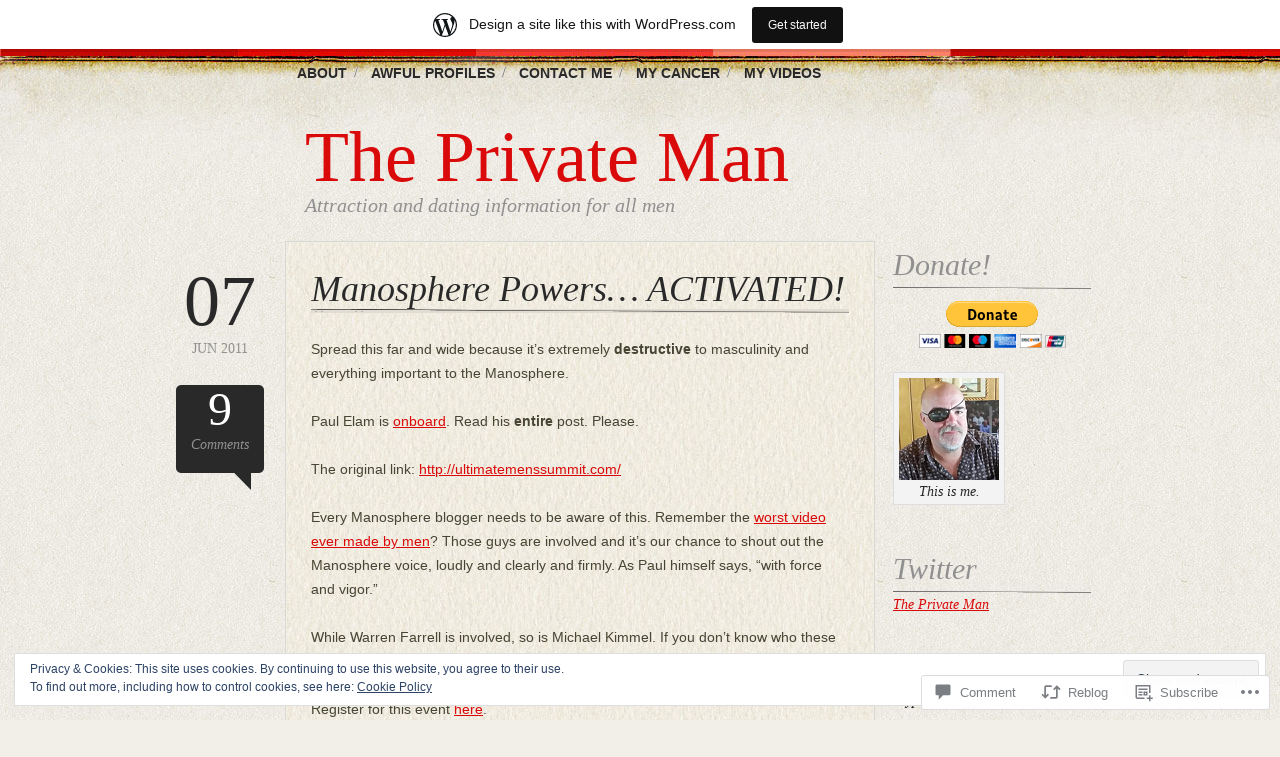

--- FILE ---
content_type: text/html; charset=UTF-8
request_url: https://theprivateman.wordpress.com/2011/06/07/manosphere-powers-activated/
body_size: 31017
content:
<!DOCTYPE html>
<!--[if IE 6]>
<html id="ie6" lang="en">
<![endif]-->
<!--[if IE 7]>
<html id="ie7" lang="en">
<![endif]-->
<!--[if IE 8]>
<html id="ie8" lang="en">
<![endif]-->
<!--[if !(IE 6) & !(IE 7) & !(IE 8)]><!-->
<html lang="en">
<!--<![endif]-->
<head>
<meta charset="UTF-8" />
<title>Manosphere Powers&#8230; ACTIVATED! | The Private Man</title>
<link rel="profile" href="http://gmpg.org/xfn/11" />
<link rel="pingback" href="https://theprivateman.wordpress.com/xmlrpc.php" />
<meta name='robots' content='max-image-preview:large' />
<meta name="google-site-verification" content="Gi6FT3hRPdsITwutzCOdGkU2TOnf9qyl8RR43oSQpk4" />
<link rel='dns-prefetch' href='//s0.wp.com' />
<link rel='dns-prefetch' href='//widgets.wp.com' />
<link rel='dns-prefetch' href='//af.pubmine.com' />
<link rel="alternate" type="application/rss+xml" title="The Private Man &raquo; Feed" href="https://theprivateman.wordpress.com/feed/" />
<link rel="alternate" type="application/rss+xml" title="The Private Man &raquo; Comments Feed" href="https://theprivateman.wordpress.com/comments/feed/" />
<link rel="alternate" type="application/rss+xml" title="The Private Man &raquo; Manosphere Powers&#8230; ACTIVATED! Comments Feed" href="https://theprivateman.wordpress.com/2011/06/07/manosphere-powers-activated/feed/" />
	<script type="text/javascript">
		/* <![CDATA[ */
		function addLoadEvent(func) {
			var oldonload = window.onload;
			if (typeof window.onload != 'function') {
				window.onload = func;
			} else {
				window.onload = function () {
					oldonload();
					func();
				}
			}
		}
		/* ]]> */
	</script>
	<link crossorigin='anonymous' rel='stylesheet' id='all-css-0-1' href='/_static/??-eJx9jNsKAjEMBX/IGhel4oP4Ld1tKN2mF5qU4t+7K6J4wcdJzgz0oqacBJNAbKpQcz4xdG8dCgO25ZuDR0Wmg2AsZAQZWK6E24l5A78DM0oxU3gwcEsQs220uBXXhlUls3zQvyL5gK/unb7mI2X3FKKpAcUnp0ZTYZm+X1b5Es/DUQ/6sDvp/XwDuKdkPw==&cssminify=yes' type='text/css' media='all' />
<style id='wp-emoji-styles-inline-css'>

	img.wp-smiley, img.emoji {
		display: inline !important;
		border: none !important;
		box-shadow: none !important;
		height: 1em !important;
		width: 1em !important;
		margin: 0 0.07em !important;
		vertical-align: -0.1em !important;
		background: none !important;
		padding: 0 !important;
	}
/*# sourceURL=wp-emoji-styles-inline-css */
</style>
<link crossorigin='anonymous' rel='stylesheet' id='all-css-2-1' href='/wp-content/plugins/gutenberg-core/v22.2.0/build/styles/block-library/style.css?m=1764855221i&cssminify=yes' type='text/css' media='all' />
<style id='wp-block-library-inline-css'>
.has-text-align-justify {
	text-align:justify;
}
.has-text-align-justify{text-align:justify;}

/*# sourceURL=wp-block-library-inline-css */
</style><style id='global-styles-inline-css'>
:root{--wp--preset--aspect-ratio--square: 1;--wp--preset--aspect-ratio--4-3: 4/3;--wp--preset--aspect-ratio--3-4: 3/4;--wp--preset--aspect-ratio--3-2: 3/2;--wp--preset--aspect-ratio--2-3: 2/3;--wp--preset--aspect-ratio--16-9: 16/9;--wp--preset--aspect-ratio--9-16: 9/16;--wp--preset--color--black: #000000;--wp--preset--color--cyan-bluish-gray: #abb8c3;--wp--preset--color--white: #ffffff;--wp--preset--color--pale-pink: #f78da7;--wp--preset--color--vivid-red: #cf2e2e;--wp--preset--color--luminous-vivid-orange: #ff6900;--wp--preset--color--luminous-vivid-amber: #fcb900;--wp--preset--color--light-green-cyan: #7bdcb5;--wp--preset--color--vivid-green-cyan: #00d084;--wp--preset--color--pale-cyan-blue: #8ed1fc;--wp--preset--color--vivid-cyan-blue: #0693e3;--wp--preset--color--vivid-purple: #9b51e0;--wp--preset--gradient--vivid-cyan-blue-to-vivid-purple: linear-gradient(135deg,rgb(6,147,227) 0%,rgb(155,81,224) 100%);--wp--preset--gradient--light-green-cyan-to-vivid-green-cyan: linear-gradient(135deg,rgb(122,220,180) 0%,rgb(0,208,130) 100%);--wp--preset--gradient--luminous-vivid-amber-to-luminous-vivid-orange: linear-gradient(135deg,rgb(252,185,0) 0%,rgb(255,105,0) 100%);--wp--preset--gradient--luminous-vivid-orange-to-vivid-red: linear-gradient(135deg,rgb(255,105,0) 0%,rgb(207,46,46) 100%);--wp--preset--gradient--very-light-gray-to-cyan-bluish-gray: linear-gradient(135deg,rgb(238,238,238) 0%,rgb(169,184,195) 100%);--wp--preset--gradient--cool-to-warm-spectrum: linear-gradient(135deg,rgb(74,234,220) 0%,rgb(151,120,209) 20%,rgb(207,42,186) 40%,rgb(238,44,130) 60%,rgb(251,105,98) 80%,rgb(254,248,76) 100%);--wp--preset--gradient--blush-light-purple: linear-gradient(135deg,rgb(255,206,236) 0%,rgb(152,150,240) 100%);--wp--preset--gradient--blush-bordeaux: linear-gradient(135deg,rgb(254,205,165) 0%,rgb(254,45,45) 50%,rgb(107,0,62) 100%);--wp--preset--gradient--luminous-dusk: linear-gradient(135deg,rgb(255,203,112) 0%,rgb(199,81,192) 50%,rgb(65,88,208) 100%);--wp--preset--gradient--pale-ocean: linear-gradient(135deg,rgb(255,245,203) 0%,rgb(182,227,212) 50%,rgb(51,167,181) 100%);--wp--preset--gradient--electric-grass: linear-gradient(135deg,rgb(202,248,128) 0%,rgb(113,206,126) 100%);--wp--preset--gradient--midnight: linear-gradient(135deg,rgb(2,3,129) 0%,rgb(40,116,252) 100%);--wp--preset--font-size--small: 13px;--wp--preset--font-size--medium: 20px;--wp--preset--font-size--large: 36px;--wp--preset--font-size--x-large: 42px;--wp--preset--font-family--albert-sans: 'Albert Sans', sans-serif;--wp--preset--font-family--alegreya: Alegreya, serif;--wp--preset--font-family--arvo: Arvo, serif;--wp--preset--font-family--bodoni-moda: 'Bodoni Moda', serif;--wp--preset--font-family--bricolage-grotesque: 'Bricolage Grotesque', sans-serif;--wp--preset--font-family--cabin: Cabin, sans-serif;--wp--preset--font-family--chivo: Chivo, sans-serif;--wp--preset--font-family--commissioner: Commissioner, sans-serif;--wp--preset--font-family--cormorant: Cormorant, serif;--wp--preset--font-family--courier-prime: 'Courier Prime', monospace;--wp--preset--font-family--crimson-pro: 'Crimson Pro', serif;--wp--preset--font-family--dm-mono: 'DM Mono', monospace;--wp--preset--font-family--dm-sans: 'DM Sans', sans-serif;--wp--preset--font-family--dm-serif-display: 'DM Serif Display', serif;--wp--preset--font-family--domine: Domine, serif;--wp--preset--font-family--eb-garamond: 'EB Garamond', serif;--wp--preset--font-family--epilogue: Epilogue, sans-serif;--wp--preset--font-family--fahkwang: Fahkwang, sans-serif;--wp--preset--font-family--figtree: Figtree, sans-serif;--wp--preset--font-family--fira-sans: 'Fira Sans', sans-serif;--wp--preset--font-family--fjalla-one: 'Fjalla One', sans-serif;--wp--preset--font-family--fraunces: Fraunces, serif;--wp--preset--font-family--gabarito: Gabarito, system-ui;--wp--preset--font-family--ibm-plex-mono: 'IBM Plex Mono', monospace;--wp--preset--font-family--ibm-plex-sans: 'IBM Plex Sans', sans-serif;--wp--preset--font-family--ibarra-real-nova: 'Ibarra Real Nova', serif;--wp--preset--font-family--instrument-serif: 'Instrument Serif', serif;--wp--preset--font-family--inter: Inter, sans-serif;--wp--preset--font-family--josefin-sans: 'Josefin Sans', sans-serif;--wp--preset--font-family--jost: Jost, sans-serif;--wp--preset--font-family--libre-baskerville: 'Libre Baskerville', serif;--wp--preset--font-family--libre-franklin: 'Libre Franklin', sans-serif;--wp--preset--font-family--literata: Literata, serif;--wp--preset--font-family--lora: Lora, serif;--wp--preset--font-family--merriweather: Merriweather, serif;--wp--preset--font-family--montserrat: Montserrat, sans-serif;--wp--preset--font-family--newsreader: Newsreader, serif;--wp--preset--font-family--noto-sans-mono: 'Noto Sans Mono', sans-serif;--wp--preset--font-family--nunito: Nunito, sans-serif;--wp--preset--font-family--open-sans: 'Open Sans', sans-serif;--wp--preset--font-family--overpass: Overpass, sans-serif;--wp--preset--font-family--pt-serif: 'PT Serif', serif;--wp--preset--font-family--petrona: Petrona, serif;--wp--preset--font-family--piazzolla: Piazzolla, serif;--wp--preset--font-family--playfair-display: 'Playfair Display', serif;--wp--preset--font-family--plus-jakarta-sans: 'Plus Jakarta Sans', sans-serif;--wp--preset--font-family--poppins: Poppins, sans-serif;--wp--preset--font-family--raleway: Raleway, sans-serif;--wp--preset--font-family--roboto: Roboto, sans-serif;--wp--preset--font-family--roboto-slab: 'Roboto Slab', serif;--wp--preset--font-family--rubik: Rubik, sans-serif;--wp--preset--font-family--rufina: Rufina, serif;--wp--preset--font-family--sora: Sora, sans-serif;--wp--preset--font-family--source-sans-3: 'Source Sans 3', sans-serif;--wp--preset--font-family--source-serif-4: 'Source Serif 4', serif;--wp--preset--font-family--space-mono: 'Space Mono', monospace;--wp--preset--font-family--syne: Syne, sans-serif;--wp--preset--font-family--texturina: Texturina, serif;--wp--preset--font-family--urbanist: Urbanist, sans-serif;--wp--preset--font-family--work-sans: 'Work Sans', sans-serif;--wp--preset--spacing--20: 0.44rem;--wp--preset--spacing--30: 0.67rem;--wp--preset--spacing--40: 1rem;--wp--preset--spacing--50: 1.5rem;--wp--preset--spacing--60: 2.25rem;--wp--preset--spacing--70: 3.38rem;--wp--preset--spacing--80: 5.06rem;--wp--preset--shadow--natural: 6px 6px 9px rgba(0, 0, 0, 0.2);--wp--preset--shadow--deep: 12px 12px 50px rgba(0, 0, 0, 0.4);--wp--preset--shadow--sharp: 6px 6px 0px rgba(0, 0, 0, 0.2);--wp--preset--shadow--outlined: 6px 6px 0px -3px rgb(255, 255, 255), 6px 6px rgb(0, 0, 0);--wp--preset--shadow--crisp: 6px 6px 0px rgb(0, 0, 0);}:where(.is-layout-flex){gap: 0.5em;}:where(.is-layout-grid){gap: 0.5em;}body .is-layout-flex{display: flex;}.is-layout-flex{flex-wrap: wrap;align-items: center;}.is-layout-flex > :is(*, div){margin: 0;}body .is-layout-grid{display: grid;}.is-layout-grid > :is(*, div){margin: 0;}:where(.wp-block-columns.is-layout-flex){gap: 2em;}:where(.wp-block-columns.is-layout-grid){gap: 2em;}:where(.wp-block-post-template.is-layout-flex){gap: 1.25em;}:where(.wp-block-post-template.is-layout-grid){gap: 1.25em;}.has-black-color{color: var(--wp--preset--color--black) !important;}.has-cyan-bluish-gray-color{color: var(--wp--preset--color--cyan-bluish-gray) !important;}.has-white-color{color: var(--wp--preset--color--white) !important;}.has-pale-pink-color{color: var(--wp--preset--color--pale-pink) !important;}.has-vivid-red-color{color: var(--wp--preset--color--vivid-red) !important;}.has-luminous-vivid-orange-color{color: var(--wp--preset--color--luminous-vivid-orange) !important;}.has-luminous-vivid-amber-color{color: var(--wp--preset--color--luminous-vivid-amber) !important;}.has-light-green-cyan-color{color: var(--wp--preset--color--light-green-cyan) !important;}.has-vivid-green-cyan-color{color: var(--wp--preset--color--vivid-green-cyan) !important;}.has-pale-cyan-blue-color{color: var(--wp--preset--color--pale-cyan-blue) !important;}.has-vivid-cyan-blue-color{color: var(--wp--preset--color--vivid-cyan-blue) !important;}.has-vivid-purple-color{color: var(--wp--preset--color--vivid-purple) !important;}.has-black-background-color{background-color: var(--wp--preset--color--black) !important;}.has-cyan-bluish-gray-background-color{background-color: var(--wp--preset--color--cyan-bluish-gray) !important;}.has-white-background-color{background-color: var(--wp--preset--color--white) !important;}.has-pale-pink-background-color{background-color: var(--wp--preset--color--pale-pink) !important;}.has-vivid-red-background-color{background-color: var(--wp--preset--color--vivid-red) !important;}.has-luminous-vivid-orange-background-color{background-color: var(--wp--preset--color--luminous-vivid-orange) !important;}.has-luminous-vivid-amber-background-color{background-color: var(--wp--preset--color--luminous-vivid-amber) !important;}.has-light-green-cyan-background-color{background-color: var(--wp--preset--color--light-green-cyan) !important;}.has-vivid-green-cyan-background-color{background-color: var(--wp--preset--color--vivid-green-cyan) !important;}.has-pale-cyan-blue-background-color{background-color: var(--wp--preset--color--pale-cyan-blue) !important;}.has-vivid-cyan-blue-background-color{background-color: var(--wp--preset--color--vivid-cyan-blue) !important;}.has-vivid-purple-background-color{background-color: var(--wp--preset--color--vivid-purple) !important;}.has-black-border-color{border-color: var(--wp--preset--color--black) !important;}.has-cyan-bluish-gray-border-color{border-color: var(--wp--preset--color--cyan-bluish-gray) !important;}.has-white-border-color{border-color: var(--wp--preset--color--white) !important;}.has-pale-pink-border-color{border-color: var(--wp--preset--color--pale-pink) !important;}.has-vivid-red-border-color{border-color: var(--wp--preset--color--vivid-red) !important;}.has-luminous-vivid-orange-border-color{border-color: var(--wp--preset--color--luminous-vivid-orange) !important;}.has-luminous-vivid-amber-border-color{border-color: var(--wp--preset--color--luminous-vivid-amber) !important;}.has-light-green-cyan-border-color{border-color: var(--wp--preset--color--light-green-cyan) !important;}.has-vivid-green-cyan-border-color{border-color: var(--wp--preset--color--vivid-green-cyan) !important;}.has-pale-cyan-blue-border-color{border-color: var(--wp--preset--color--pale-cyan-blue) !important;}.has-vivid-cyan-blue-border-color{border-color: var(--wp--preset--color--vivid-cyan-blue) !important;}.has-vivid-purple-border-color{border-color: var(--wp--preset--color--vivid-purple) !important;}.has-vivid-cyan-blue-to-vivid-purple-gradient-background{background: var(--wp--preset--gradient--vivid-cyan-blue-to-vivid-purple) !important;}.has-light-green-cyan-to-vivid-green-cyan-gradient-background{background: var(--wp--preset--gradient--light-green-cyan-to-vivid-green-cyan) !important;}.has-luminous-vivid-amber-to-luminous-vivid-orange-gradient-background{background: var(--wp--preset--gradient--luminous-vivid-amber-to-luminous-vivid-orange) !important;}.has-luminous-vivid-orange-to-vivid-red-gradient-background{background: var(--wp--preset--gradient--luminous-vivid-orange-to-vivid-red) !important;}.has-very-light-gray-to-cyan-bluish-gray-gradient-background{background: var(--wp--preset--gradient--very-light-gray-to-cyan-bluish-gray) !important;}.has-cool-to-warm-spectrum-gradient-background{background: var(--wp--preset--gradient--cool-to-warm-spectrum) !important;}.has-blush-light-purple-gradient-background{background: var(--wp--preset--gradient--blush-light-purple) !important;}.has-blush-bordeaux-gradient-background{background: var(--wp--preset--gradient--blush-bordeaux) !important;}.has-luminous-dusk-gradient-background{background: var(--wp--preset--gradient--luminous-dusk) !important;}.has-pale-ocean-gradient-background{background: var(--wp--preset--gradient--pale-ocean) !important;}.has-electric-grass-gradient-background{background: var(--wp--preset--gradient--electric-grass) !important;}.has-midnight-gradient-background{background: var(--wp--preset--gradient--midnight) !important;}.has-small-font-size{font-size: var(--wp--preset--font-size--small) !important;}.has-medium-font-size{font-size: var(--wp--preset--font-size--medium) !important;}.has-large-font-size{font-size: var(--wp--preset--font-size--large) !important;}.has-x-large-font-size{font-size: var(--wp--preset--font-size--x-large) !important;}.has-albert-sans-font-family{font-family: var(--wp--preset--font-family--albert-sans) !important;}.has-alegreya-font-family{font-family: var(--wp--preset--font-family--alegreya) !important;}.has-arvo-font-family{font-family: var(--wp--preset--font-family--arvo) !important;}.has-bodoni-moda-font-family{font-family: var(--wp--preset--font-family--bodoni-moda) !important;}.has-bricolage-grotesque-font-family{font-family: var(--wp--preset--font-family--bricolage-grotesque) !important;}.has-cabin-font-family{font-family: var(--wp--preset--font-family--cabin) !important;}.has-chivo-font-family{font-family: var(--wp--preset--font-family--chivo) !important;}.has-commissioner-font-family{font-family: var(--wp--preset--font-family--commissioner) !important;}.has-cormorant-font-family{font-family: var(--wp--preset--font-family--cormorant) !important;}.has-courier-prime-font-family{font-family: var(--wp--preset--font-family--courier-prime) !important;}.has-crimson-pro-font-family{font-family: var(--wp--preset--font-family--crimson-pro) !important;}.has-dm-mono-font-family{font-family: var(--wp--preset--font-family--dm-mono) !important;}.has-dm-sans-font-family{font-family: var(--wp--preset--font-family--dm-sans) !important;}.has-dm-serif-display-font-family{font-family: var(--wp--preset--font-family--dm-serif-display) !important;}.has-domine-font-family{font-family: var(--wp--preset--font-family--domine) !important;}.has-eb-garamond-font-family{font-family: var(--wp--preset--font-family--eb-garamond) !important;}.has-epilogue-font-family{font-family: var(--wp--preset--font-family--epilogue) !important;}.has-fahkwang-font-family{font-family: var(--wp--preset--font-family--fahkwang) !important;}.has-figtree-font-family{font-family: var(--wp--preset--font-family--figtree) !important;}.has-fira-sans-font-family{font-family: var(--wp--preset--font-family--fira-sans) !important;}.has-fjalla-one-font-family{font-family: var(--wp--preset--font-family--fjalla-one) !important;}.has-fraunces-font-family{font-family: var(--wp--preset--font-family--fraunces) !important;}.has-gabarito-font-family{font-family: var(--wp--preset--font-family--gabarito) !important;}.has-ibm-plex-mono-font-family{font-family: var(--wp--preset--font-family--ibm-plex-mono) !important;}.has-ibm-plex-sans-font-family{font-family: var(--wp--preset--font-family--ibm-plex-sans) !important;}.has-ibarra-real-nova-font-family{font-family: var(--wp--preset--font-family--ibarra-real-nova) !important;}.has-instrument-serif-font-family{font-family: var(--wp--preset--font-family--instrument-serif) !important;}.has-inter-font-family{font-family: var(--wp--preset--font-family--inter) !important;}.has-josefin-sans-font-family{font-family: var(--wp--preset--font-family--josefin-sans) !important;}.has-jost-font-family{font-family: var(--wp--preset--font-family--jost) !important;}.has-libre-baskerville-font-family{font-family: var(--wp--preset--font-family--libre-baskerville) !important;}.has-libre-franklin-font-family{font-family: var(--wp--preset--font-family--libre-franklin) !important;}.has-literata-font-family{font-family: var(--wp--preset--font-family--literata) !important;}.has-lora-font-family{font-family: var(--wp--preset--font-family--lora) !important;}.has-merriweather-font-family{font-family: var(--wp--preset--font-family--merriweather) !important;}.has-montserrat-font-family{font-family: var(--wp--preset--font-family--montserrat) !important;}.has-newsreader-font-family{font-family: var(--wp--preset--font-family--newsreader) !important;}.has-noto-sans-mono-font-family{font-family: var(--wp--preset--font-family--noto-sans-mono) !important;}.has-nunito-font-family{font-family: var(--wp--preset--font-family--nunito) !important;}.has-open-sans-font-family{font-family: var(--wp--preset--font-family--open-sans) !important;}.has-overpass-font-family{font-family: var(--wp--preset--font-family--overpass) !important;}.has-pt-serif-font-family{font-family: var(--wp--preset--font-family--pt-serif) !important;}.has-petrona-font-family{font-family: var(--wp--preset--font-family--petrona) !important;}.has-piazzolla-font-family{font-family: var(--wp--preset--font-family--piazzolla) !important;}.has-playfair-display-font-family{font-family: var(--wp--preset--font-family--playfair-display) !important;}.has-plus-jakarta-sans-font-family{font-family: var(--wp--preset--font-family--plus-jakarta-sans) !important;}.has-poppins-font-family{font-family: var(--wp--preset--font-family--poppins) !important;}.has-raleway-font-family{font-family: var(--wp--preset--font-family--raleway) !important;}.has-roboto-font-family{font-family: var(--wp--preset--font-family--roboto) !important;}.has-roboto-slab-font-family{font-family: var(--wp--preset--font-family--roboto-slab) !important;}.has-rubik-font-family{font-family: var(--wp--preset--font-family--rubik) !important;}.has-rufina-font-family{font-family: var(--wp--preset--font-family--rufina) !important;}.has-sora-font-family{font-family: var(--wp--preset--font-family--sora) !important;}.has-source-sans-3-font-family{font-family: var(--wp--preset--font-family--source-sans-3) !important;}.has-source-serif-4-font-family{font-family: var(--wp--preset--font-family--source-serif-4) !important;}.has-space-mono-font-family{font-family: var(--wp--preset--font-family--space-mono) !important;}.has-syne-font-family{font-family: var(--wp--preset--font-family--syne) !important;}.has-texturina-font-family{font-family: var(--wp--preset--font-family--texturina) !important;}.has-urbanist-font-family{font-family: var(--wp--preset--font-family--urbanist) !important;}.has-work-sans-font-family{font-family: var(--wp--preset--font-family--work-sans) !important;}
/*# sourceURL=global-styles-inline-css */
</style>

<style id='classic-theme-styles-inline-css'>
/*! This file is auto-generated */
.wp-block-button__link{color:#fff;background-color:#32373c;border-radius:9999px;box-shadow:none;text-decoration:none;padding:calc(.667em + 2px) calc(1.333em + 2px);font-size:1.125em}.wp-block-file__button{background:#32373c;color:#fff;text-decoration:none}
/*# sourceURL=/wp-includes/css/classic-themes.min.css */
</style>
<link crossorigin='anonymous' rel='stylesheet' id='all-css-4-1' href='/_static/??-eJx9j9sOwjAIhl/ISjTzdGF8FNMD0c7RNYVuPr4sy27U7IbADx8/wJiN75NgEqBqclcfMTH4vqDqlK2AThCGaLFD0rGtZ97Af2yM4YGiOC+5EXyvI1ltjHO5ILPRSLGSkad68RrXomTrX0alecXcAK5p6d0HTKEvYKv0ZEWi/6GAiwdXYxdgwOLUWcXpS/6up1tudN2djud9c2maQ/sBK5V29A==&cssminify=yes' type='text/css' media='all' />
<link rel='stylesheet' id='verbum-gutenberg-css-css' href='https://widgets.wp.com/verbum-block-editor/block-editor.css?ver=1738686361' media='all' />
<link crossorigin='anonymous' rel='stylesheet' id='all-css-6-1' href='/_static/??-eJx9i0EOgzAMwD60LGIgph2mvYWWUDqlTUVSof1+cIMLN1uycS3gJRtlQ5spkWKpDp3wCBwnQrUf092r3vCQpgqFa4hZcSHHEjYMuFUHvZoCCbD4waLkk8DEQ1z29ZPezbNr+lfbPvrvH+AsPa4=&cssminify=yes' type='text/css' media='all' />
<link crossorigin='anonymous' rel='stylesheet' id='print-css-7-1' href='/wp-content/mu-plugins/global-print/global-print.css?m=1465851035i&cssminify=yes' type='text/css' media='print' />
<style id='jetpack-global-styles-frontend-style-inline-css'>
:root { --font-headings: unset; --font-base: unset; --font-headings-default: -apple-system,BlinkMacSystemFont,"Segoe UI",Roboto,Oxygen-Sans,Ubuntu,Cantarell,"Helvetica Neue",sans-serif; --font-base-default: -apple-system,BlinkMacSystemFont,"Segoe UI",Roboto,Oxygen-Sans,Ubuntu,Cantarell,"Helvetica Neue",sans-serif;}
/*# sourceURL=jetpack-global-styles-frontend-style-inline-css */
</style>
<link crossorigin='anonymous' rel='stylesheet' id='all-css-10-1' href='/_static/??-eJyNjcsKAjEMRX/IGtQZBxfip0hMS9sxTYppGfx7H7gRN+7ugcs5sFRHKi1Ig9Jd5R6zGMyhVaTrh8G6QFHfORhYwlvw6P39PbPENZmt4G/ROQuBKWVkxxrVvuBH1lIoz2waILJekF+HUzlupnG3nQ77YZwfuRJIaQ==&cssminify=yes' type='text/css' media='all' />
<script type="text/javascript" id="jetpack_related-posts-js-extra">
/* <![CDATA[ */
var related_posts_js_options = {"post_heading":"h4"};
//# sourceURL=jetpack_related-posts-js-extra
/* ]]> */
</script>
<script type="text/javascript" id="wpcom-actionbar-placeholder-js-extra">
/* <![CDATA[ */
var actionbardata = {"siteID":"20008361","postID":"710","siteURL":"https://theprivateman.wordpress.com","xhrURL":"https://theprivateman.wordpress.com/wp-admin/admin-ajax.php","nonce":"199f90c4eb","isLoggedIn":"","statusMessage":"","subsEmailDefault":"instantly","proxyScriptUrl":"https://s0.wp.com/wp-content/js/wpcom-proxy-request.js?m=1513050504i&amp;ver=20211021","shortlink":"https://wp.me/p1lX5v-bs","i18n":{"followedText":"New posts from this site will now appear in your \u003Ca href=\"https://wordpress.com/reader\"\u003EReader\u003C/a\u003E","foldBar":"Collapse this bar","unfoldBar":"Expand this bar","shortLinkCopied":"Shortlink copied to clipboard."}};
//# sourceURL=wpcom-actionbar-placeholder-js-extra
/* ]]> */
</script>
<script type="text/javascript" id="jetpack-mu-wpcom-settings-js-before">
/* <![CDATA[ */
var JETPACK_MU_WPCOM_SETTINGS = {"assetsUrl":"https://s0.wp.com/wp-content/mu-plugins/jetpack-mu-wpcom-plugin/sun/jetpack_vendor/automattic/jetpack-mu-wpcom/src/build/"};
//# sourceURL=jetpack-mu-wpcom-settings-js-before
/* ]]> */
</script>
<script crossorigin='anonymous' type='text/javascript'  src='/_static/??-eJxdjd0KAiEQhV+o2clg2b2JHiVcFdF0HBxt6+3bhYjq6vBx/nBlMIWao4a5A6fuAwlG11ib25tROuE1kMGlh2SxuqSbs8BFmvzSkAMNUQ74tRu3TGrAtTye/96Siv+8rqVabQVM0iJO9qLJjPfTLkCFwFuu28Qln9U0jkelpnmOL35BR9g='></script>
<script type="text/javascript" id="rlt-proxy-js-after">
/* <![CDATA[ */
	rltInitialize( {"token":null,"iframeOrigins":["https:\/\/widgets.wp.com"]} );
//# sourceURL=rlt-proxy-js-after
/* ]]> */
</script>
<link rel="EditURI" type="application/rsd+xml" title="RSD" href="https://theprivateman.wordpress.com/xmlrpc.php?rsd" />
<meta name="generator" content="WordPress.com" />
<link rel="canonical" href="https://theprivateman.wordpress.com/2011/06/07/manosphere-powers-activated/" />
<link rel='shortlink' href='https://wp.me/p1lX5v-bs' />
<link rel="alternate" type="application/json+oembed" href="https://public-api.wordpress.com/oembed/?format=json&amp;url=https%3A%2F%2Ftheprivateman.wordpress.com%2F2011%2F06%2F07%2Fmanosphere-powers-activated%2F&amp;for=wpcom-auto-discovery" /><link rel="alternate" type="application/xml+oembed" href="https://public-api.wordpress.com/oembed/?format=xml&amp;url=https%3A%2F%2Ftheprivateman.wordpress.com%2F2011%2F06%2F07%2Fmanosphere-powers-activated%2F&amp;for=wpcom-auto-discovery" />
<!-- Jetpack Open Graph Tags -->
<meta property="og:type" content="article" />
<meta property="og:title" content="Manosphere Powers&#8230; ACTIVATED!" />
<meta property="og:url" content="https://theprivateman.wordpress.com/2011/06/07/manosphere-powers-activated/" />
<meta property="og:description" content="Spread this far and wide because it&#8217;s extremely destructive to masculinity and everything important to the Manosphere. Paul Elam is onboard. Read his entire post. Please. The original link: E…" />
<meta property="article:published_time" content="2011-06-08T04:23:55+00:00" />
<meta property="article:modified_time" content="2011-06-08T19:22:55+00:00" />
<meta property="og:site_name" content="The Private Man" />
<meta property="og:image" content="https://s0.wp.com/i/blank.jpg?m=1383295312i" />
<meta property="og:image:width" content="200" />
<meta property="og:image:height" content="200" />
<meta property="og:image:alt" content="" />
<meta property="og:locale" content="en_US" />
<meta property="fb:app_id" content="249643311490" />
<meta property="article:publisher" content="https://www.facebook.com/WordPresscom" />
<meta name="twitter:creator" content="@man_private" />
<meta name="twitter:site" content="@man_private" />
<meta name="twitter:text:title" content="Manosphere Powers&#8230; ACTIVATED!" />
<meta name="twitter:card" content="summary" />

<!-- End Jetpack Open Graph Tags -->
<link rel="shortcut icon" type="image/x-icon" href="https://s0.wp.com/i/favicon.ico?m=1713425267i" sizes="16x16 24x24 32x32 48x48" />
<link rel="icon" type="image/x-icon" href="https://s0.wp.com/i/favicon.ico?m=1713425267i" sizes="16x16 24x24 32x32 48x48" />
<link rel="apple-touch-icon" href="https://s0.wp.com/i/webclip.png?m=1713868326i" />
<link rel='openid.server' href='https://theprivateman.wordpress.com/?openidserver=1' />
<link rel='openid.delegate' href='https://theprivateman.wordpress.com/' />
<link rel="search" type="application/opensearchdescription+xml" href="https://theprivateman.wordpress.com/osd.xml" title="The Private Man" />
<link rel="search" type="application/opensearchdescription+xml" href="https://s1.wp.com/opensearch.xml" title="WordPress.com" />
		<style type="text/css">
			.recentcomments a {
				display: inline !important;
				padding: 0 !important;
				margin: 0 !important;
			}

			table.recentcommentsavatartop img.avatar, table.recentcommentsavatarend img.avatar {
				border: 0px;
				margin: 0;
			}

			table.recentcommentsavatartop a, table.recentcommentsavatarend a {
				border: 0px !important;
				background-color: transparent !important;
			}

			td.recentcommentsavatarend, td.recentcommentsavatartop {
				padding: 0px 0px 1px 0px;
				margin: 0px;
			}

			td.recentcommentstextend {
				border: none !important;
				padding: 0px 0px 2px 10px;
			}

			.rtl td.recentcommentstextend {
				padding: 0px 10px 2px 0px;
			}

			td.recentcommentstexttop {
				border: none;
				padding: 0px 0px 0px 10px;
			}

			.rtl td.recentcommentstexttop {
				padding: 0px 10px 0px 0px;
			}
		</style>
		<meta name="description" content="Spread this far and wide because it&#039;s extremely destructive to masculinity and everything important to the Manosphere. Paul Elam is onboard. Read his entire post. Please. The original link: http://ultimatemenssummit.com/ Every Manosphere blogger needs to be aware of this. Remember the worst video ever made by men? Those guys are involved and it&#039;s our chance&hellip;" />
<script type="text/javascript">
/* <![CDATA[ */
var wa_client = {}; wa_client.cmd = []; wa_client.config = { 'blog_id': 20008361, 'blog_language': 'en', 'is_wordads': false, 'hosting_type': 0, 'afp_account_id': null, 'afp_host_id': 5038568878849053, 'theme': 'pub/bold-life', '_': { 'title': 'Advertisement', 'privacy_settings': 'Privacy Settings' }, 'formats': [ 'inline', 'belowpost', 'bottom_sticky', 'sidebar_sticky_right', 'sidebar', 'gutenberg_rectangle', 'gutenberg_leaderboard', 'gutenberg_mobile_leaderboard', 'gutenberg_skyscraper' ] };
/* ]]> */
</script>
		<script type="text/javascript">

			window.doNotSellCallback = function() {

				var linkElements = [
					'a[href="https://wordpress.com/?ref=footer_blog"]',
					'a[href="https://wordpress.com/?ref=footer_website"]',
					'a[href="https://wordpress.com/?ref=vertical_footer"]',
					'a[href^="https://wordpress.com/?ref=footer_segment_"]',
				].join(',');

				var dnsLink = document.createElement( 'a' );
				dnsLink.href = 'https://wordpress.com/advertising-program-optout/';
				dnsLink.classList.add( 'do-not-sell-link' );
				dnsLink.rel = 'nofollow';
				dnsLink.style.marginLeft = '0.5em';
				dnsLink.textContent = 'Do Not Sell or Share My Personal Information';

				var creditLinks = document.querySelectorAll( linkElements );

				if ( 0 === creditLinks.length ) {
					return false;
				}

				Array.prototype.forEach.call( creditLinks, function( el ) {
					el.insertAdjacentElement( 'afterend', dnsLink );
				});

				return true;
			};

		</script>
		<script type="text/javascript">
	window.google_analytics_uacct = "UA-52447-2";
</script>

<script type="text/javascript">
	var _gaq = _gaq || [];
	_gaq.push(['_setAccount', 'UA-52447-2']);
	_gaq.push(['_gat._anonymizeIp']);
	_gaq.push(['_setDomainName', 'wordpress.com']);
	_gaq.push(['_initData']);
	_gaq.push(['_trackPageview']);

	(function() {
		var ga = document.createElement('script'); ga.type = 'text/javascript'; ga.async = true;
		ga.src = ('https:' == document.location.protocol ? 'https://ssl' : 'http://www') + '.google-analytics.com/ga.js';
		(document.getElementsByTagName('head')[0] || document.getElementsByTagName('body')[0]).appendChild(ga);
	})();
</script>
</head>
<body class="wp-singular post-template-default single single-post postid-710 single-format-standard wp-theme-pubbold-life customizer-styles-applied jetpack-reblog-enabled has-marketing-bar has-marketing-bar-theme-bold-life">
	<div id="top-wrap"></div><!-- #top-wrap -->
				<div id="wrap">
				<div class="menu"><ul>
<li class="page_item page-item-2"><a href="https://theprivateman.wordpress.com/about/">About</a></li>
<li class="page_item page-item-59"><a href="https://theprivateman.wordpress.com/awful-profiles/">Awful Profiles</a></li>
<li class="page_item page-item-137"><a href="https://theprivateman.wordpress.com/contact-me/">Contact Me</a></li>
<li class="page_item page-item-2782"><a href="https://theprivateman.wordpress.com/yeah-i-got-cancer-so-what/">My Cancer</a></li>
<li class="page_item page-item-3367"><a href="https://theprivateman.wordpress.com/my-video-podcasts/">My Videos</a></li>
</ul></div>
				<h1 class="logo">
					<a href="https://theprivateman.wordpress.com/">
						The Private Man					</a>
				</h1>
				<h3 class="description">
					Attraction and dating information for all men				</h3>
								<div id="inner-wrap">
<div class="post-wrapper">

	
		<div id="post-710" class="wide-entry-wrapper post-710 post type-post status-publish format-standard hentry category-the-collective-wisdom-of-men">
			<div class="post-date-wrapper">
					<div class="post-date">
						<a href="https://theprivateman.wordpress.com/2011/06/07/manosphere-powers-activated/" title="Permalink to Manosphere Powers&#8230; ACTIVATED!" rel="bookmark">
							<span>07</span>
							Jun 2011						</a>
					</div><!-- .post-date -->
				<a href="https://theprivateman.wordpress.com/2011/06/07/manosphere-powers-activated/#comments" class="comment-left" ><span>9</span> Comments</a>			</div><!-- .post-date-wrapper -->
			<div class="entry-wrapper">
				<div class="entry">
					<div class="entry-inner">
						<h2 class="post-title">
							Manosphere Powers&#8230; ACTIVATED!						</h2>
						<p>Spread this far and wide because it&#8217;s extremely <strong>destructive</strong> to masculinity and everything important to the Manosphere.</p>
<p>Paul Elam is <a href="http://www.avoiceformen.com/2011/06/05/choice-for-men-compassion-for-men/">onboard</a>. Read his <strong>entire</strong> post. Please.</p>
<p>The original link: <a href="http://ultimatemenssummit.com/">http://ultimatemenssummit.com/</a></p>
<p>Every Manosphere blogger needs to be aware of this. Remember the <a title="The Worst Men’s Website Ever" href="https://theprivateman.wordpress.com/2011/04/07/the-worst-mens-website-ever/">worst video ever made by men</a>? Those guys are involved and it&#8217;s our chance to shout out the Manosphere voice, loudly and clearly and firmly. As Paul himself says, &#8220;with force and vigor.&#8221;</p>
<p>While Warren Farrell is involved, so is Michael Kimmel. If you don&#8217;t know who these men are, please educate yourselves and quickly.</p>
<p>Register for this event <a href="http://ultimatemenssummit.com/">here</a>.</p>
<p>Do it.</p>
<p>Now.</p>
<p>Get the details, call in. Use Paul&#8217;s <a href="http://www.avoiceformen.com/2011/06/05/choice-for-men-compassion-for-men/">advice</a>. Angry, strident, nasty words are to be avoided. Firm, reasoned, logical words are best.</p>
<p>Let&#8217;s do this thing.</p>
<p>UPDATE: I received an email confirmation of my registration and all the details of the call-in schedule. Lots of west coast SWPL, politically correct drivel. Here are some of the call-in topics. My comments in bold</p>
<p><em>Relationship With A Tigress: Strong Women and the Yogic Tradition</em> <strong>What&#8217;s with all the yoga? OK, so I bend my body into a pretzel to help cope with a bossy and domineering woman. Got it.</strong></p>
<p><em>&#8220;Evolutionize&#8221; Your Manhood, Your Life, and Your World</em> <strong>Yeah, whatever.</strong></p>
<p><em>The Dear Woman Controversy (And What it Means for Men&#8217;s Awakening)</em> <strong>Gay Hendricks and Arjuna Ardagh get to apologize to the guys for creating the worst video ever made? Sweet!</strong></p>
<p><em>Morning Practice: Invocation and Mantra Meditation for Men</em> <strong>Let&#8217;s meditate our way to emasculation! Yay!</strong></p>
<p><em>Shapeshifting: Shamanic Practices to Transform Yourself and Your World</em> <strong>No comment</strong></p>
<p><em>Understanding Women: Unlocking the Great Mystery</em> <strong>Um, we know this already, we&#8217;re the Manosphere</strong></p>
<p><em>Sacred Activism: Focusing the Sacred Masculine&#8217;s Spiritual Power on Political Action</em> <strong>SWPL douchebags pushing for a political agenda</strong></p>
<div id="atatags-370373-6972295b4e313">
		<script type="text/javascript">
			__ATA = window.__ATA || {};
			__ATA.cmd = window.__ATA.cmd || [];
			__ATA.cmd.push(function() {
				__ATA.initVideoSlot('atatags-370373-6972295b4e313', {
					sectionId: '370373',
					format: 'inread'
				});
			});
		</script>
	</div><span id="wordads-inline-marker" style="display: none;"></span><div id="jp-post-flair" class="sharedaddy sd-rating-enabled sd-like-enabled sd-sharing-enabled"><div class="sd-block sd-rating"><h3 class="sd-title">Rate this:</h3><div class="cs-rating pd-rating" id="pd_rating_holder_3896566_post_710"></div></div><div class="sharedaddy sd-sharing-enabled"><div class="robots-nocontent sd-block sd-social sd-social-icon-text sd-sharing"><h3 class="sd-title">Share this:</h3><div class="sd-content"><ul><li><a href="#" class="sharing-anchor sd-button share-more"><span>Share</span></a></li><li class="share-end"></li></ul><div class="sharing-hidden"><div class="inner" style="display: none;"><ul><li class="share-facebook"><a rel="nofollow noopener noreferrer"
				data-shared="sharing-facebook-710"
				class="share-facebook sd-button share-icon"
				href="https://theprivateman.wordpress.com/2011/06/07/manosphere-powers-activated/?share=facebook"
				target="_blank"
				aria-labelledby="sharing-facebook-710"
				>
				<span id="sharing-facebook-710" hidden>Share on Facebook (Opens in new window)</span>
				<span>Facebook</span>
			</a></li><li class="share-email"><a rel="nofollow noopener noreferrer"
				data-shared="sharing-email-710"
				class="share-email sd-button share-icon"
				href="mailto:?subject=%5BShared%20Post%5D%20Manosphere%20Powers...%20ACTIVATED%21&#038;body=https%3A%2F%2Ftheprivateman.wordpress.com%2F2011%2F06%2F07%2Fmanosphere-powers-activated%2F&#038;share=email"
				target="_blank"
				aria-labelledby="sharing-email-710"
				data-email-share-error-title="Do you have email set up?" data-email-share-error-text="If you&#039;re having problems sharing via email, you might not have email set up for your browser. You may need to create a new email yourself." data-email-share-nonce="488710e120" data-email-share-track-url="https://theprivateman.wordpress.com/2011/06/07/manosphere-powers-activated/?share=email">
				<span id="sharing-email-710" hidden>Email a link to a friend (Opens in new window)</span>
				<span>Email</span>
			</a></li><li class="share-twitter"><a rel="nofollow noopener noreferrer"
				data-shared="sharing-twitter-710"
				class="share-twitter sd-button share-icon"
				href="https://theprivateman.wordpress.com/2011/06/07/manosphere-powers-activated/?share=twitter"
				target="_blank"
				aria-labelledby="sharing-twitter-710"
				>
				<span id="sharing-twitter-710" hidden>Share on X (Opens in new window)</span>
				<span>X</span>
			</a></li><li class="share-reddit"><a rel="nofollow noopener noreferrer"
				data-shared="sharing-reddit-710"
				class="share-reddit sd-button share-icon"
				href="https://theprivateman.wordpress.com/2011/06/07/manosphere-powers-activated/?share=reddit"
				target="_blank"
				aria-labelledby="sharing-reddit-710"
				>
				<span id="sharing-reddit-710" hidden>Share on Reddit (Opens in new window)</span>
				<span>Reddit</span>
			</a></li><li class="share-end"></li></ul></div></div></div></div></div><div class='sharedaddy sd-block sd-like jetpack-likes-widget-wrapper jetpack-likes-widget-unloaded' id='like-post-wrapper-20008361-710-6972295b4f49c' data-src='//widgets.wp.com/likes/index.html?ver=20260122#blog_id=20008361&amp;post_id=710&amp;origin=theprivateman.wordpress.com&amp;obj_id=20008361-710-6972295b4f49c' data-name='like-post-frame-20008361-710-6972295b4f49c' data-title='Like or Reblog'><div class='likes-widget-placeholder post-likes-widget-placeholder' style='height: 55px;'><span class='button'><span>Like</span></span> <span class='loading'>Loading...</span></div><span class='sd-text-color'></span><a class='sd-link-color'></a></div>
<div id='jp-relatedposts' class='jp-relatedposts' >
	<h3 class="jp-relatedposts-headline"><em>Related</em></h3>
</div></div>						<div class="post-meta">
							Posted in <a href="https://theprivateman.wordpress.com/category/the-collective-wisdom-of-men/" rel="category tag">The Collective Wisdom of Men</a>						</div><!-- .post-meta -->
						<div id="post-navigation">
							<h3 class="screen-reader-text">
								Single Post Navigation							</h3>
							<div class="nav-previous"><a href="https://theprivateman.wordpress.com/2011/06/06/an-ugly-social-expectation-and-more-on-female-projection/" rel="prev"><span class="meta-nav">&larr;</span> Older Entry</a></div>							<div class="nav-next"><a href="https://theprivateman.wordpress.com/2011/06/09/a-red-pill-dating-coach/" rel="next">Newer Entry <span class="meta-nav">&rarr;</span></a></div>						</div><!-- #post-navigation -->
						<div class="clear"></div>
					</div><!-- .entry-inner -->
				</div><!-- .entry -->
				<div id="comments">
	<div class="entry">
		<div class="entry-comment">

			
			
							<h2 id="comments-title">
					9 thoughts on &ldquo;<span>Manosphere Powers&#8230; ACTIVATED!</span>&rdquo;				</h2>

				
				<ol class="commentlist">
						<li class="comment byuser comment-author-imoneone even thread-even depth-1" id="li-comment-1079">
		<div id="comment-1079" class="comment">
			<div class="comment-meta">
				<div class="comment-author vcard">
					<img referrerpolicy="no-referrer" alt='whiteboykrispy&#039;s avatar' src='https://1.gravatar.com/avatar/1cfa2058de184d59b64b6273499a81743dd91ddbdc55381f096ab78bf180bd57?s=60&#038;d=identicon&#038;r=G' srcset='https://1.gravatar.com/avatar/1cfa2058de184d59b64b6273499a81743dd91ddbdc55381f096ab78bf180bd57?s=60&#038;d=identicon&#038;r=G 1x, https://1.gravatar.com/avatar/1cfa2058de184d59b64b6273499a81743dd91ddbdc55381f096ab78bf180bd57?s=90&#038;d=identicon&#038;r=G 1.5x, https://1.gravatar.com/avatar/1cfa2058de184d59b64b6273499a81743dd91ddbdc55381f096ab78bf180bd57?s=120&#038;d=identicon&#038;r=G 2x, https://1.gravatar.com/avatar/1cfa2058de184d59b64b6273499a81743dd91ddbdc55381f096ab78bf180bd57?s=180&#038;d=identicon&#038;r=G 3x, https://1.gravatar.com/avatar/1cfa2058de184d59b64b6273499a81743dd91ddbdc55381f096ab78bf180bd57?s=240&#038;d=identicon&#038;r=G 4x' class='avatar avatar-60' height='60' width='60' decoding='async' /><span class="fn"><a href="http://whiteboykrispy.wordpress.com" class="url" rel="ugc external nofollow">whiteboykrispy</a></span> on <a href="https://theprivateman.wordpress.com/2011/06/07/manosphere-powers-activated/#comment-1079"><time pubdate datetime="2011-06-08T00:35:45-05:00">June 8, 2011 at 12:35 AM</time></a> <span class="says">said:</span>
									</div><!-- .comment-author .vcard -->

				
			</div>

			<div class="comment-content"><p>O god, look who else was invited: Arjuna Ardaugh himself.</p>
<p>Roissy destroyed him last fall, much to my enjoyment:</p>
<p><a href="http://roissy.wordpress.com/2010/11/12/arjuna-you-magnificent-beta/" rel="nofollow ugc">http://roissy.wordpress.com/2010/11/12/arjuna-you-magnificent-beta/</a></p>
<div class="cs-rating pd-rating" id="pd_rating_holder_5029796_comm_1079"></div></div>

			<div class="reply">
				<a rel="nofollow" class="comment-reply-link" href="https://theprivateman.wordpress.com/2011/06/07/manosphere-powers-activated/?replytocom=1079#respond" data-commentid="1079" data-postid="710" data-belowelement="comment-1079" data-respondelement="respond" data-replyto="Reply to whiteboykrispy" aria-label="Reply to whiteboykrispy">Reply <span>&darr;</span></a>			</div><!-- .reply -->
		</div><!-- #comment-## -->

	</li><!-- #comment-## -->
	<li class="comment odd alt thread-odd thread-alt depth-1" id="li-comment-1081">
		<div id="comment-1081" class="comment">
			<div class="comment-meta">
				<div class="comment-author vcard">
					<img referrerpolicy="no-referrer" alt='saige&#039;s avatar' src='https://1.gravatar.com/avatar/1a34bc2159709be85e239590df3f6d06b82753ccd7956eee0f74c993f7a78b19?s=60&#038;d=identicon&#038;r=G' srcset='https://1.gravatar.com/avatar/1a34bc2159709be85e239590df3f6d06b82753ccd7956eee0f74c993f7a78b19?s=60&#038;d=identicon&#038;r=G 1x, https://1.gravatar.com/avatar/1a34bc2159709be85e239590df3f6d06b82753ccd7956eee0f74c993f7a78b19?s=90&#038;d=identicon&#038;r=G 1.5x, https://1.gravatar.com/avatar/1a34bc2159709be85e239590df3f6d06b82753ccd7956eee0f74c993f7a78b19?s=120&#038;d=identicon&#038;r=G 2x, https://1.gravatar.com/avatar/1a34bc2159709be85e239590df3f6d06b82753ccd7956eee0f74c993f7a78b19?s=180&#038;d=identicon&#038;r=G 3x, https://1.gravatar.com/avatar/1a34bc2159709be85e239590df3f6d06b82753ccd7956eee0f74c993f7a78b19?s=240&#038;d=identicon&#038;r=G 4x' class='avatar avatar-60' height='60' width='60' decoding='async' /><span class="fn">saige</span> on <a href="https://theprivateman.wordpress.com/2011/06/07/manosphere-powers-activated/#comment-1081"><time pubdate datetime="2011-06-08T02:48:15-05:00">June 8, 2011 at 2:48 AM</time></a> <span class="says">said:</span>
									</div><!-- .comment-author .vcard -->

				
			</div>

			<div class="comment-content"><p>Ugh, so many creeps.</p>
<div class="cs-rating pd-rating" id="pd_rating_holder_5029796_comm_1081"></div></div>

			<div class="reply">
				<a rel="nofollow" class="comment-reply-link" href="https://theprivateman.wordpress.com/2011/06/07/manosphere-powers-activated/?replytocom=1081#respond" data-commentid="1081" data-postid="710" data-belowelement="comment-1081" data-respondelement="respond" data-replyto="Reply to saige" aria-label="Reply to saige">Reply <span>&darr;</span></a>			</div><!-- .reply -->
		</div><!-- #comment-## -->

	</li><!-- #comment-## -->
	<li class="comment even thread-even depth-1" id="li-comment-1082">
		<div id="comment-1082" class="comment">
			<div class="comment-meta">
				<div class="comment-author vcard">
					<img referrerpolicy="no-referrer" alt='WooZoo&#039;s avatar' src='https://1.gravatar.com/avatar/17a2176ca9b6b197e90cb6ba7330a692ee100ee1a9d6034306e117013ddff63b?s=60&#038;d=identicon&#038;r=G' srcset='https://1.gravatar.com/avatar/17a2176ca9b6b197e90cb6ba7330a692ee100ee1a9d6034306e117013ddff63b?s=60&#038;d=identicon&#038;r=G 1x, https://1.gravatar.com/avatar/17a2176ca9b6b197e90cb6ba7330a692ee100ee1a9d6034306e117013ddff63b?s=90&#038;d=identicon&#038;r=G 1.5x, https://1.gravatar.com/avatar/17a2176ca9b6b197e90cb6ba7330a692ee100ee1a9d6034306e117013ddff63b?s=120&#038;d=identicon&#038;r=G 2x, https://1.gravatar.com/avatar/17a2176ca9b6b197e90cb6ba7330a692ee100ee1a9d6034306e117013ddff63b?s=180&#038;d=identicon&#038;r=G 3x, https://1.gravatar.com/avatar/17a2176ca9b6b197e90cb6ba7330a692ee100ee1a9d6034306e117013ddff63b?s=240&#038;d=identicon&#038;r=G 4x' class='avatar avatar-60' height='60' width='60' decoding='async' /><span class="fn"><a href="http://1woozoo.blogspot.com" class="url" rel="ugc external nofollow">WooZoo</a></span> on <a href="https://theprivateman.wordpress.com/2011/06/07/manosphere-powers-activated/#comment-1082"><time pubdate datetime="2011-06-08T03:38:45-05:00">June 8, 2011 at 3:38 AM</time></a> <span class="says">said:</span>
									</div><!-- .comment-author .vcard -->

				
			</div>

			<div class="comment-content"><p>Can&#8217;t seem to find an end to it.  But I&#8217;m on it.  Slowly at my own pace&#8230; but these numb-nuts are crazy!</p>
<p><a href="http://1woozoo.blogspot.com/2011/06/debunking-mangina-videos-part-6.html" rel="nofollow ugc">http://1woozoo.blogspot.com/2011/06/debunking-mangina-videos-part-6.html</a><br />
<a href="http://1woozoo.blogspot.com/2011/04/debunking-mangina-videos-part-5.html" rel="nofollow ugc">http://1woozoo.blogspot.com/2011/04/debunking-mangina-videos-part-5.html</a><br />
<a href="http://1woozoo.blogspot.com/2011/04/debunking-mangina-videos-part-4.html" rel="nofollow ugc">http://1woozoo.blogspot.com/2011/04/debunking-mangina-videos-part-4.html</a><br />
<a href="http://1woozoo.blogspot.com/2011/04/debunking-mangina-videos-part-3.html" rel="nofollow ugc">http://1woozoo.blogspot.com/2011/04/debunking-mangina-videos-part-3.html</a><br />
<a href="http://1woozoo.blogspot.com/2011/04/debunking-mangina-videos-part-2.html" rel="nofollow ugc">http://1woozoo.blogspot.com/2011/04/debunking-mangina-videos-part-2.html</a><br />
<a href="http://1woozoo.blogspot.com/2011/04/there-has-been-video-floating-around.html" rel="nofollow ugc">http://1woozoo.blogspot.com/2011/04/there-has-been-video-floating-around.html</a></p>
<p>It&#8217;s hell man&#8230;.  But I&#8217;ll get there.</p>
<p>1woozoo</p>
<div class="cs-rating pd-rating" id="pd_rating_holder_5029796_comm_1082"></div></div>

			<div class="reply">
				<a rel="nofollow" class="comment-reply-link" href="https://theprivateman.wordpress.com/2011/06/07/manosphere-powers-activated/?replytocom=1082#respond" data-commentid="1082" data-postid="710" data-belowelement="comment-1082" data-respondelement="respond" data-replyto="Reply to WooZoo" aria-label="Reply to WooZoo">Reply <span>&darr;</span></a>			</div><!-- .reply -->
		</div><!-- #comment-## -->

	</li><!-- #comment-## -->
	<li class="comment odd alt thread-odd thread-alt depth-1" id="li-comment-1084">
		<div id="comment-1084" class="comment">
			<div class="comment-meta">
				<div class="comment-author vcard">
					<img referrerpolicy="no-referrer" alt='NMH&#039;s avatar' src='https://1.gravatar.com/avatar/46f38303b79d89b85fd538a2299bf776c1cab69877348b246b0ff147570074cb?s=60&#038;d=identicon&#038;r=G' srcset='https://1.gravatar.com/avatar/46f38303b79d89b85fd538a2299bf776c1cab69877348b246b0ff147570074cb?s=60&#038;d=identicon&#038;r=G 1x, https://1.gravatar.com/avatar/46f38303b79d89b85fd538a2299bf776c1cab69877348b246b0ff147570074cb?s=90&#038;d=identicon&#038;r=G 1.5x, https://1.gravatar.com/avatar/46f38303b79d89b85fd538a2299bf776c1cab69877348b246b0ff147570074cb?s=120&#038;d=identicon&#038;r=G 2x, https://1.gravatar.com/avatar/46f38303b79d89b85fd538a2299bf776c1cab69877348b246b0ff147570074cb?s=180&#038;d=identicon&#038;r=G 3x, https://1.gravatar.com/avatar/46f38303b79d89b85fd538a2299bf776c1cab69877348b246b0ff147570074cb?s=240&#038;d=identicon&#038;r=G 4x' class='avatar avatar-60' height='60' width='60' loading='lazy' decoding='async' /><span class="fn">NMH</span> on <a href="https://theprivateman.wordpress.com/2011/06/07/manosphere-powers-activated/#comment-1084"><time pubdate datetime="2011-06-08T10:34:44-05:00">June 8, 2011 at 10:34 AM</time></a> <span class="says">said:</span>
									</div><!-- .comment-author .vcard -->

				
			</div>

			<div class="comment-content"><p>This is pretty depressing; rather than calling it ther &#8220;Man conference&#8221;, the should call it the &#8220;Emasculation conference&#8221; All these guys promote behaviors that will emasculate men, and make men less sexually attractive to women. It is really a conference of men that send the PC correct message about how men should be, as long as he makes her gina tingle first and he commits. What women seem to forget is that a man who makes her gina tingle is NOT going to behave in ANYWAY like these men promote.</p>
<p>This is completely fucked up. The mainstream media is full if shit in regard to opposite sex relations.</p>
<div class="cs-rating pd-rating" id="pd_rating_holder_5029796_comm_1084"></div></div>

			<div class="reply">
				<a rel="nofollow" class="comment-reply-link" href="https://theprivateman.wordpress.com/2011/06/07/manosphere-powers-activated/?replytocom=1084#respond" data-commentid="1084" data-postid="710" data-belowelement="comment-1084" data-respondelement="respond" data-replyto="Reply to NMH" aria-label="Reply to NMH">Reply <span>&darr;</span></a>			</div><!-- .reply -->
		</div><!-- #comment-## -->

	</li><!-- #comment-## -->
	<li class="comment even thread-even depth-1" id="li-comment-1086">
		<div id="comment-1086" class="comment">
			<div class="comment-meta">
				<div class="comment-author vcard">
					<img referrerpolicy="no-referrer" alt='Tim&#039;s avatar' src='https://2.gravatar.com/avatar/b231b41cd47a6f2689d81cd9e530c3a02a0c2ef6cd5470a5f368a39c6a518c50?s=60&#038;d=identicon&#038;r=G' srcset='https://2.gravatar.com/avatar/b231b41cd47a6f2689d81cd9e530c3a02a0c2ef6cd5470a5f368a39c6a518c50?s=60&#038;d=identicon&#038;r=G 1x, https://2.gravatar.com/avatar/b231b41cd47a6f2689d81cd9e530c3a02a0c2ef6cd5470a5f368a39c6a518c50?s=90&#038;d=identicon&#038;r=G 1.5x, https://2.gravatar.com/avatar/b231b41cd47a6f2689d81cd9e530c3a02a0c2ef6cd5470a5f368a39c6a518c50?s=120&#038;d=identicon&#038;r=G 2x, https://2.gravatar.com/avatar/b231b41cd47a6f2689d81cd9e530c3a02a0c2ef6cd5470a5f368a39c6a518c50?s=180&#038;d=identicon&#038;r=G 3x, https://2.gravatar.com/avatar/b231b41cd47a6f2689d81cd9e530c3a02a0c2ef6cd5470a5f368a39c6a518c50?s=240&#038;d=identicon&#038;r=G 4x' class='avatar avatar-60' height='60' width='60' loading='lazy' decoding='async' /><span class="fn">Tim</span> on <a href="https://theprivateman.wordpress.com/2011/06/07/manosphere-powers-activated/#comment-1086"><time pubdate datetime="2011-06-08T12:59:02-05:00">June 8, 2011 at 12:59 PM</time></a> <span class="says">said:</span>
									</div><!-- .comment-author .vcard -->

				
			</div>

			<div class="comment-content"><p>What NMH says.  Has there ever been a time in history when unreality was reality?  This is like a soft version of Stalinist Russia.  Of course I am not referring to the brutality.  I am referring to participating in a meeting like this &#8211; the Man conference &#8211; and thinking to yourself it&#8217;s all lies.  Sakharov and Solzhenitsyn used to write about this.  They would attend meetings of the Communist Party and whenever they would stand and applaud, the first man to stop clapping and sit down was later shot in the head.  Now, I am not saying we live in times like that.  I&#8217;m saying we live in times where you stand and clap whilst not believing a word from the speakers.  These men &#8211; the Conscious Men and their enablers &#8211; are eunuchs.  They are the castrati.  If we all act like them then all women will cheat and stock up on vibrators and dildos.  This is fucking bullshit.  The powers that be, the media, the politicians &#8211; they are all out of touch with the man on the street.</p>
<div class="cs-rating pd-rating" id="pd_rating_holder_5029796_comm_1086"></div></div>

			<div class="reply">
				<a rel="nofollow" class="comment-reply-link" href="https://theprivateman.wordpress.com/2011/06/07/manosphere-powers-activated/?replytocom=1086#respond" data-commentid="1086" data-postid="710" data-belowelement="comment-1086" data-respondelement="respond" data-replyto="Reply to Tim" aria-label="Reply to Tim">Reply <span>&darr;</span></a>			</div><!-- .reply -->
		</div><!-- #comment-## -->

	</li><!-- #comment-## -->
	<li class="comment odd alt thread-odd thread-alt depth-1" id="li-comment-1088">
		<div id="comment-1088" class="comment">
			<div class="comment-meta">
				<div class="comment-author vcard">
					<img referrerpolicy="no-referrer" alt='NMH&#039;s avatar' src='https://1.gravatar.com/avatar/46f38303b79d89b85fd538a2299bf776c1cab69877348b246b0ff147570074cb?s=60&#038;d=identicon&#038;r=G' srcset='https://1.gravatar.com/avatar/46f38303b79d89b85fd538a2299bf776c1cab69877348b246b0ff147570074cb?s=60&#038;d=identicon&#038;r=G 1x, https://1.gravatar.com/avatar/46f38303b79d89b85fd538a2299bf776c1cab69877348b246b0ff147570074cb?s=90&#038;d=identicon&#038;r=G 1.5x, https://1.gravatar.com/avatar/46f38303b79d89b85fd538a2299bf776c1cab69877348b246b0ff147570074cb?s=120&#038;d=identicon&#038;r=G 2x, https://1.gravatar.com/avatar/46f38303b79d89b85fd538a2299bf776c1cab69877348b246b0ff147570074cb?s=180&#038;d=identicon&#038;r=G 3x, https://1.gravatar.com/avatar/46f38303b79d89b85fd538a2299bf776c1cab69877348b246b0ff147570074cb?s=240&#038;d=identicon&#038;r=G 4x' class='avatar avatar-60' height='60' width='60' loading='lazy' decoding='async' /><span class="fn">NMH</span> on <a href="https://theprivateman.wordpress.com/2011/06/07/manosphere-powers-activated/#comment-1088"><time pubdate datetime="2011-06-08T15:08:42-05:00">June 8, 2011 at 3:08 PM</time></a> <span class="says">said:</span>
									</div><!-- .comment-author .vcard -->

				
			</div>

			<div class="comment-content"><p>For all these men speaking at the conference, its all about getting their name out and making money. Farrel does it by writing  legit books and his audience is men. Men like Zukav do it by writing books for women that appeal to women because he tells them EXACTLY what they want to hear, not so much because he wants to get the truth out. The problem is you have to spend time sifting the truth from the lies because all of these guys have their own agendas.</p>
<div class="cs-rating pd-rating" id="pd_rating_holder_5029796_comm_1088"></div></div>

			<div class="reply">
				<a rel="nofollow" class="comment-reply-link" href="https://theprivateman.wordpress.com/2011/06/07/manosphere-powers-activated/?replytocom=1088#respond" data-commentid="1088" data-postid="710" data-belowelement="comment-1088" data-respondelement="respond" data-replyto="Reply to NMH" aria-label="Reply to NMH">Reply <span>&darr;</span></a>			</div><!-- .reply -->
		</div><!-- #comment-## -->

	</li><!-- #comment-## -->
	<li class="comment even thread-even depth-1" id="li-comment-1090">
		<div id="comment-1090" class="comment">
			<div class="comment-meta">
				<div class="comment-author vcard">
					<img referrerpolicy="no-referrer" alt='Tim&#039;s avatar' src='https://2.gravatar.com/avatar/b231b41cd47a6f2689d81cd9e530c3a02a0c2ef6cd5470a5f368a39c6a518c50?s=60&#038;d=identicon&#038;r=G' srcset='https://2.gravatar.com/avatar/b231b41cd47a6f2689d81cd9e530c3a02a0c2ef6cd5470a5f368a39c6a518c50?s=60&#038;d=identicon&#038;r=G 1x, https://2.gravatar.com/avatar/b231b41cd47a6f2689d81cd9e530c3a02a0c2ef6cd5470a5f368a39c6a518c50?s=90&#038;d=identicon&#038;r=G 1.5x, https://2.gravatar.com/avatar/b231b41cd47a6f2689d81cd9e530c3a02a0c2ef6cd5470a5f368a39c6a518c50?s=120&#038;d=identicon&#038;r=G 2x, https://2.gravatar.com/avatar/b231b41cd47a6f2689d81cd9e530c3a02a0c2ef6cd5470a5f368a39c6a518c50?s=180&#038;d=identicon&#038;r=G 3x, https://2.gravatar.com/avatar/b231b41cd47a6f2689d81cd9e530c3a02a0c2ef6cd5470a5f368a39c6a518c50?s=240&#038;d=identicon&#038;r=G 4x' class='avatar avatar-60' height='60' width='60' loading='lazy' decoding='async' /><span class="fn">Tim</span> on <a href="https://theprivateman.wordpress.com/2011/06/07/manosphere-powers-activated/#comment-1090"><time pubdate datetime="2011-06-08T19:56:53-05:00">June 8, 2011 at 7:56 PM</time></a> <span class="says">said:</span>
									</div><!-- .comment-author .vcard -->

				
			</div>

			<div class="comment-content"><p>Well, to be fair, Warren Farrell is a stand up guy.  Kimmel, Hendricks, Ardagh, and Schwyzer are serious manginas, though.</p>
<div class="cs-rating pd-rating" id="pd_rating_holder_5029796_comm_1090"></div></div>

			<div class="reply">
				<a rel="nofollow" class="comment-reply-link" href="https://theprivateman.wordpress.com/2011/06/07/manosphere-powers-activated/?replytocom=1090#respond" data-commentid="1090" data-postid="710" data-belowelement="comment-1090" data-respondelement="respond" data-replyto="Reply to Tim" aria-label="Reply to Tim">Reply <span>&darr;</span></a>			</div><!-- .reply -->
		</div><!-- #comment-## -->

	</li><!-- #comment-## -->
	<li class="post pingback">
		<p>Pingback: <a href="http://dalrock.wordpress.com/2011/06/09/more-proof-feminism-has-jumped-the-shark/" class="url" rel="ugc external nofollow">More proof feminism has jumped the shark | Dalrock</a></p>
	</li><!-- #comment-## -->
	<li class="comment byuser comment-author-1lettuce odd alt thread-odd thread-alt depth-1" id="li-comment-1113">
		<div id="comment-1113" class="comment">
			<div class="comment-meta">
				<div class="comment-author vcard">
					<img referrerpolicy="no-referrer" alt='1lettuce&#039;s avatar' src='https://1.gravatar.com/avatar/a3de073581abdf3b48c3dac088dc2a3621d79821840fafc4b8b38ef534e94b1f?s=60&#038;d=identicon&#038;r=G' srcset='https://1.gravatar.com/avatar/a3de073581abdf3b48c3dac088dc2a3621d79821840fafc4b8b38ef534e94b1f?s=60&#038;d=identicon&#038;r=G 1x, https://1.gravatar.com/avatar/a3de073581abdf3b48c3dac088dc2a3621d79821840fafc4b8b38ef534e94b1f?s=90&#038;d=identicon&#038;r=G 1.5x, https://1.gravatar.com/avatar/a3de073581abdf3b48c3dac088dc2a3621d79821840fafc4b8b38ef534e94b1f?s=120&#038;d=identicon&#038;r=G 2x, https://1.gravatar.com/avatar/a3de073581abdf3b48c3dac088dc2a3621d79821840fafc4b8b38ef534e94b1f?s=180&#038;d=identicon&#038;r=G 3x, https://1.gravatar.com/avatar/a3de073581abdf3b48c3dac088dc2a3621d79821840fafc4b8b38ef534e94b1f?s=240&#038;d=identicon&#038;r=G 4x' class='avatar avatar-60' height='60' width='60' loading='lazy' decoding='async' /><span class="fn">1lettuce</span> on <a href="https://theprivateman.wordpress.com/2011/06/07/manosphere-powers-activated/#comment-1113"><time pubdate datetime="2011-06-11T09:22:44-05:00">June 11, 2011 at 9:22 AM</time></a> <span class="says">said:</span>
									</div><!-- .comment-author .vcard -->

				
			</div>

			<div class="comment-content"><p>I know it&#8217;s frustrating to see such BS events happening, emasculating men, but you know what?</p>
<p>I don&#8217;t really care.</p>
<p>From my perspective, it means that less men will learn Game, meaning I&#8217;ve got less serious competition for women, and that said competition will be seen with even more scorn from women.</p>
<p>For men with Game, that&#8217;s win-win for them.</p>
<div class="cs-rating pd-rating" id="pd_rating_holder_5029796_comm_1113"></div></div>

			<div class="reply">
				<a rel="nofollow" class="comment-reply-link" href="https://theprivateman.wordpress.com/2011/06/07/manosphere-powers-activated/?replytocom=1113#respond" data-commentid="1113" data-postid="710" data-belowelement="comment-1113" data-respondelement="respond" data-replyto="Reply to 1lettuce" aria-label="Reply to 1lettuce">Reply <span>&darr;</span></a>			</div><!-- .reply -->
		</div><!-- #comment-## -->

	</li><!-- #comment-## -->
				</ol>

				
			
				<div id="respond" class="comment-respond">
		<h3 id="reply-title" class="comment-reply-title">Leave a comment <small><a rel="nofollow" id="cancel-comment-reply-link" href="/2011/06/07/manosphere-powers-activated/#respond" style="display:none;">Cancel reply</a></small></h3><form action="https://theprivateman.wordpress.com/wp-comments-post.php" method="post" id="commentform" class="comment-form">


<div class="comment-form__verbum transparent"></div><div class="verbum-form-meta"><input type='hidden' name='comment_post_ID' value='710' id='comment_post_ID' />
<input type='hidden' name='comment_parent' id='comment_parent' value='0' />

			<input type="hidden" name="highlander_comment_nonce" id="highlander_comment_nonce" value="996df6b469" />
			<input type="hidden" name="verbum_show_subscription_modal" value="" /></div><p style="display: none;"><input type="hidden" id="akismet_comment_nonce" name="akismet_comment_nonce" value="887dfa979e" /></p><p style="display: none !important;" class="akismet-fields-container" data-prefix="ak_"><label>&#916;<textarea name="ak_hp_textarea" cols="45" rows="8" maxlength="100"></textarea></label><input type="hidden" id="ak_js_1" name="ak_js" value="10"/><script type="text/javascript">
/* <![CDATA[ */
document.getElementById( "ak_js_1" ).setAttribute( "value", ( new Date() ).getTime() );
/* ]]> */
</script>
</p></form>	</div><!-- #respond -->
	
		</div><!-- .entry -->
	</div><!-- .entry-comment -->
</div><!-- #comments -->
			</div><!-- .entry-wrapper -->
		</div><!-- #post-710 -->

	
</div><!-- .post-wrapper-->


<div id="sidebar">
	<ul>
		<li id="text-15" class="widget widget_text"><h2 class="widgettitle">Donate!</h2>
			<div class="textwidget"><a href="https://www.paypal.com/cgi-bin/webscr?cmd=_donations&amp;business=emailtheprivateman%40gmail%2ecom&amp;lc=US&amp;item_name=The%20Private%20Man&amp;currency_code=USD&amp;bn=PP%2dDonationsBF%3abtn_donate_SM%2egif%3aNonHosted"><img class="aligncenter" src="https://www.paypal.com/en_US/i/btn/btn_donateCC_LG.gif" alt="" width="147" height="47" /></a></div>
		</li>
<li id="media_image-2" class="widget widget_media_image"><style>.widget.widget_media_image { overflow: hidden; }.widget.widget_media_image img { height: auto; max-width: 100%; }</style><div style="width: 110px" class="wp-caption alignnone"><img width="100" height="102" src="https://theprivateman.wordpress.com/wp-content/uploads/2015/10/oneeyesmall.png" class="image wp-image-3463 aligncenter attachment-full size-full" alt="" style="max-width: 100%; height: auto;" decoding="async" loading="lazy" data-attachment-id="3463" data-permalink="https://theprivateman.wordpress.com/oneeyesmall/" data-orig-file="https://theprivateman.wordpress.com/wp-content/uploads/2015/10/oneeyesmall.png" data-orig-size="100,102" data-comments-opened="1" data-image-meta="{&quot;aperture&quot;:&quot;0&quot;,&quot;credit&quot;:&quot;&quot;,&quot;camera&quot;:&quot;&quot;,&quot;caption&quot;:&quot;&quot;,&quot;created_timestamp&quot;:&quot;0&quot;,&quot;copyright&quot;:&quot;&quot;,&quot;focal_length&quot;:&quot;0&quot;,&quot;iso&quot;:&quot;0&quot;,&quot;shutter_speed&quot;:&quot;0&quot;,&quot;title&quot;:&quot;&quot;,&quot;orientation&quot;:&quot;0&quot;}" data-image-title="OneEyeSmall" data-image-description="" data-image-caption="" data-medium-file="https://theprivateman.wordpress.com/wp-content/uploads/2015/10/oneeyesmall.png?w=100" data-large-file="https://theprivateman.wordpress.com/wp-content/uploads/2015/10/oneeyesmall.png?w=100" /><p class="wp-caption-text">This is me.</p></div></li>
<li id="text-14" class="widget widget_text"><h2 class="widgettitle">Twitter</h2>
			<div class="textwidget"><a href="https://twitter.com/man_private">The Private Man</a></div>
		</li>
<li id="widget_contact_info-2" class="widget widget_contact_info"><h2 class="widgettitle">Contact Me</h2>
<div itemscope itemtype="http://schema.org/LocalBusiness"><div class="confit-phone"><span itemprop="telephone">Skype: Drewsky1962</span></div></div></li>
<li id="follow_button_widget-2" class="widget widget_follow_button_widget">
		<a class="wordpress-follow-button" href="https://theprivateman.wordpress.com" data-blog="20008361" data-lang="en" data-show-blog-name="false">Follow The Private Man on WordPress.com</a>
		<script type="text/javascript">(function(d){ window.wpcomPlatform = {"titles":{"timelines":"Embeddable Timelines","followButton":"Follow Button","wpEmbeds":"WordPress Embeds"}}; var f = d.getElementsByTagName('SCRIPT')[0], p = d.createElement('SCRIPT');p.type = 'text/javascript';p.async = true;p.src = '//widgets.wp.com/platform.js';f.parentNode.insertBefore(p,f);}(document));</script>

		</li>
<li id="search-3" class="widget widget_search"><h2 class="widgettitle">Search the blog</h2>
<form role="search" method="get" id="searchform" class="searchform" action="https://theprivateman.wordpress.com/">
				<div>
					<label class="screen-reader-text" for="s">Search for:</label>
					<input type="text" value="" name="s" id="s" />
					<input type="submit" id="searchsubmit" value="Search" />
				</div>
			</form></li>

		<li id="recent-posts-3" class="widget widget_recent_entries">
		<h2 class="widgettitle">Recent Posts</h2>

		<ul>
											<li>
					<a href="https://theprivateman.wordpress.com/2017/04/04/the-private-man-has-completed-his-journey/">The Private Man Has Completed His&nbsp;Journey</a>
									</li>
											<li>
					<a href="https://theprivateman.wordpress.com/2017/01/28/my-going-away-party/">My Going Away&nbsp;Party</a>
									</li>
											<li>
					<a href="https://theprivateman.wordpress.com/2016/01/13/again-a-defense-of-pickup-artistry-pua/">Again, A Defense of Pickup Artistry&nbsp;(PUA)</a>
									</li>
											<li>
					<a href="https://theprivateman.wordpress.com/2016/01/11/notes-about-blab-blab/">Notes About Blab&nbsp;(@Blab)</a>
									</li>
											<li>
					<a href="https://theprivateman.wordpress.com/2016/01/08/racism-in-dating-not-this-crap-again/">Racism In Dating?! (Not This Crap&nbsp;Again)</a>
									</li>
											<li>
					<a href="https://theprivateman.wordpress.com/2015/12/21/a-woman-responds-to-a-recent-blog-post/">A Woman Responds To A Recent Blog&nbsp;Post</a>
									</li>
											<li>
					<a href="https://theprivateman.wordpress.com/2015/12/19/frame-three-quick-personal-stories/">Frame &#8211; Three Quick Personal&nbsp;Stories</a>
									</li>
											<li>
					<a href="https://theprivateman.wordpress.com/2015/12/18/attraction-dating-and-aspirational-lying/">Attraction, Dating, And Aspirational&nbsp;Lying</a>
									</li>
											<li>
					<a href="https://theprivateman.wordpress.com/2015/12/17/lets-try-to-fix-online-dating/">Let&#8217;s Try To Fix Online&nbsp;Dating</a>
									</li>
											<li>
					<a href="https://theprivateman.wordpress.com/2015/11/20/online-dating-profiles-how-to-figure-out-womens-lies/">Online Dating Profiles &#8211; How To Figure Out Women&#8217;s&nbsp;Lies</a>
									</li>
											<li>
					<a href="https://theprivateman.wordpress.com/2015/11/19/the-future-of-online-dating/">The Future Of Online&nbsp;Dating</a>
									</li>
											<li>
					<a href="https://theprivateman.wordpress.com/2015/11/18/go-ahead-shame-men/">Go Ahead, Shame&nbsp;Men</a>
									</li>
											<li>
					<a href="https://theprivateman.wordpress.com/2015/11/14/journalism-meets-the-red-pill/">&#8220;Journalism&#8221; Meets The Red&nbsp;Pill</a>
									</li>
											<li>
					<a href="https://theprivateman.wordpress.com/2015/11/12/its-not-your-fault-actually-it-is/">It&#8217;s Not Your Fault! (Actually, It&nbsp;Is)</a>
									</li>
											<li>
					<a href="https://theprivateman.wordpress.com/2015/11/10/unleash-the-neg/">Unleash The Neg!</a>
									</li>
											<li>
					<a href="https://theprivateman.wordpress.com/2015/11/04/beware-the-self-fulfilling-prophesy/">Beware The Self-Fulfilling&nbsp;Prophesy</a>
									</li>
											<li>
					<a href="https://theprivateman.wordpress.com/2015/11/02/who-owns-the-red-pill/">Who Owns The Red&nbsp;Pill?</a>
									</li>
											<li>
					<a href="https://theprivateman.wordpress.com/2015/10/19/two-video-interviews/">Two Video Interviews!</a>
									</li>
											<li>
					<a href="https://theprivateman.wordpress.com/2015/10/14/dating-apps-technology-versus-biology/">Dating Apps &#8211; Technology Versus&nbsp;Biology</a>
									</li>
											<li>
					<a href="https://theprivateman.wordpress.com/2015/10/13/the-protection-factor-2/">The Protection Factor</a>
									</li>
					</ul>

		</li>
<li id="linkcat-483330" class="widget widget_links"><h2 class="widgettitle">Other Blogs</h2>

	<ul class='xoxo blogroll'>
<li><a href="http://www.manosphere.com/full-list-of-manosphere-blogs/">100+ Manosphere Blogs</a></li>
<li><a href="http://www.avoiceformen.com/">A Voice For Men</a></li>
<li><a href="http://www.huffingtonpost.com/tracy-mcmillan/why-youre-not-married_b_822088.html">All Single Women Must Read This</a></li>
<li><a href="http://alphagameplan.blogspot.com/">Alpha Game</a></li>
<li><a href="http://thealphamarriage.com/">Alpha Marriage</a></li>
<li><a href="http://apocalypsecometh.com/">Apocalypse Cometh</a></li>
<li><a href="http://ar10308.wordpress.com/">ar10308</a></li>
<li><a href="http://www.blackdragonblog.com/">Black Dragon</a></li>
<li><a href="http://breakingbeta.com/">Breaking Beta</a></li>
<li><a href="http://web.archive.org/web/20060616072322/http://faithandsociety.typepad.com/faith_and_society/2006/05/the_catalog_of_.html">Catalog of Anti-Male Shaming Tactics</a></li>
<li><a href="http://realchristianmcqueen.com/">Christian McQueen</a></li>
<li><a href="http://christiehartman.com/blog/">Christie Hartman Blog</a></li>
<li><a href="http://heartiste.wordpress.com/">Citizen Renegade (Roissy)</a></li>
<li><a href="http://countcervantes.wordpress.com/">Count Cervantes</a></li>
<li><a href="http://thequestfor50.com/">Dagonet</a></li>
<li><a href="http://dalrock.wordpress.com/">Dalrock</a></li>
<li><a href="http://www.dangerandplay.com/">Danger and Play</a></li>
<li><a href="http://dannyfrom504.wordpress.com/">Danny from 504</a></li>
<li><a href="http://datelikeagrownup.com/">Date Like a Grownup</a></li>
<li><a href="http://traceysteinberg.com/category/uncategorized/blog/">Dateologist Tracy</a></li>
<li><a href="http://delicioustacos.com/">Delicious Tacos</a></li>
<li><a href="http://delusiondamage.com/">Delusional Damage</a></li>
<li><a href="http://pjmedia.com/drhelen/">Dr. Helen</a></li>
<li><a href="http://elusivewapiti.blogspot.com/">Elusive Wapati</a></li>
<li><a href="http://www.evanmarckatz.com/blog/">Evan Marc Katz Blog</a></li>
<li><a href="http://www.expat-chronicles.com/">Expat Chronicles</a></li>
<li><a href="http://counterfem.blogspot.com/">Fidelbogen – The Counter-Feminist</a></li>
<li><a href="http://hawaiianlibertarian.blogspot.com/">Hawiian Libertarian</a></li>
<li><a href="http://www.hookingupsmart.com/">Hooking Up Smart</a></li>
<li><a href="http://beppovenerdi.wordpress.com/">Il Risorgimento ~ Rising Up</a></li>
<li><a href="http://illusionofsanity.com/blog/">Illusion of Sanity</a></li>
<li><a href="http://www.jack-donovan.com/axis/">Jack Donovan</a></li>
<li><a href="http://judgybitch.com/">Judgy Bitch</a></li>
<li><a href="http://www.justfourguys.com/">Just Four Guys</a></li>
<li><a href="http://www.kidstrangelove.com/">Kid Strangelove</a></li>
<li><a href="http://krauserpua.com/">Krauser&#039;s PUA Adventure</a></li>
<li><a href="http://whoism3.wordpress.com/">M3</a></li>
<li><a href="http://www.manosphere.com/">Manosphere (Aggregator)</a></li>
<li><a href="http://thenononsenseman.com/">Marc Rudov</a></li>
<li><a href="http://www.marriedmansexlife.com/">Married Man Sex Life</a></li>
<li><a href="http://www.mavericktraveler.com/">Maverick Traveler</a></li>
<li><a href="http://menversion3.com/">Men Version 3</a></li>
<li><a href="http://www.singularity2050.com/2010/01/the-misandry-bubble.html">Misandry Bubble – Excellent Essay!</a></li>
<li><a href="http://mrlocario.com/">Mr. Locario</a></li>
<li><a href="http://naughtynomad.com/">Naughty Nomad</a></li>
<li><a href="http://28sherman.blogspot.com/">New &#8211; 28sherman</a></li>
<li><a href="http://nexxtlevelup.com/">Nexxt Level Up</a></li>
<li><a href="http://blog.okcupid.com/index.php/the-case-for-an-older-woman/">OKCupic Article – Great Read!</a></li>
<li><a href="http://blog.okcupid.com/">OKCupid Trends</a></li>
<li><a href="http://verusconditio.wordpress.com/">On the Rock ~ Verus Conditio</a></li>
<li><a href="http://rationalmale.wordpress.com/">Rational Male (Rollo)</a></li>
<li><a href="http://www.returnofkings.com/">Return of Kings</a></li>
<li><a href="http://ridewithblaze.wordpress.com/">Ride With Blaze</a></li>
<li><a href="http://www.rooshv.com/">Roosh</a></li>
<li><a href="http://www.saveservices.org/">S.A.V.E</a></li>
<li><a href="http://www.shrink4men.com/">Shrink4Men</a></li>
<li><a href="http://www.singleswarehouse.net/">Singles Warehouse</a></li>
<li><a href="http://smoothreentry.wordpress.com/">Smooth ReEntry</a></li>
<li><a href="http://www.succeedsocially.com/">Succeed Socially</a></li>
<li><a href="http://www.redonkulas.com/">Terrence Popp &#8211; Redonkulas</a></li>
<li><a href="http://badgerhut.wordpress.com/">The Badger</a></li>
<li><a href="http://onegoodmove.org/fallacy/toc.htm">The List of Logical Fallacies</a></li>
<li><a href="http://theredpillroom.blogspot.com/">The Red Pill Room</a></li>
<li><a href="http://www.therulesrevisited.com/">The Rules Revisited</a></li>
<li><a href="http://thesoulisnotasmithy.blogspot.ie/">The Soul is Not a Smithy</a></li>
<li><a href="http://thisistrouble.com/">This Is Trouble</a></li>
<li><a href="https://www.facebook.com/Tinderfessions">Tinder – Holy Shit!</a></li>
<li><a href="http://toysoldier.wordpress.com/">Toy Soldier – Speaking Up For Abused Men</a></li>
<li><a href="http://www.vivalamanosphere.com/">Viva La Manosphere! (Aggregator)</a></li>
<li><a href="http://xsplat.wordpress.com/">Xsplat</a></li>

	</ul>
</li>

<li id="archives-3" class="widget widget_archive"><h2 class="widgettitle">The Library</h2>

			<ul>
					<li><a href='https://theprivateman.wordpress.com/2017/04/'>April 2017</a>&nbsp;(1)</li>
	<li><a href='https://theprivateman.wordpress.com/2017/01/'>January 2017</a>&nbsp;(1)</li>
	<li><a href='https://theprivateman.wordpress.com/2016/01/'>January 2016</a>&nbsp;(3)</li>
	<li><a href='https://theprivateman.wordpress.com/2015/12/'>December 2015</a>&nbsp;(4)</li>
	<li><a href='https://theprivateman.wordpress.com/2015/11/'>November 2015</a>&nbsp;(8)</li>
	<li><a href='https://theprivateman.wordpress.com/2015/10/'>October 2015</a>&nbsp;(7)</li>
	<li><a href='https://theprivateman.wordpress.com/2015/09/'>September 2015</a>&nbsp;(13)</li>
	<li><a href='https://theprivateman.wordpress.com/2015/08/'>August 2015</a>&nbsp;(21)</li>
	<li><a href='https://theprivateman.wordpress.com/2015/07/'>July 2015</a>&nbsp;(7)</li>
	<li><a href='https://theprivateman.wordpress.com/2015/06/'>June 2015</a>&nbsp;(7)</li>
	<li><a href='https://theprivateman.wordpress.com/2015/05/'>May 2015</a>&nbsp;(2)</li>
	<li><a href='https://theprivateman.wordpress.com/2015/04/'>April 2015</a>&nbsp;(5)</li>
	<li><a href='https://theprivateman.wordpress.com/2015/03/'>March 2015</a>&nbsp;(13)</li>
	<li><a href='https://theprivateman.wordpress.com/2015/02/'>February 2015</a>&nbsp;(17)</li>
	<li><a href='https://theprivateman.wordpress.com/2015/01/'>January 2015</a>&nbsp;(4)</li>
	<li><a href='https://theprivateman.wordpress.com/2014/10/'>October 2014</a>&nbsp;(3)</li>
	<li><a href='https://theprivateman.wordpress.com/2014/09/'>September 2014</a>&nbsp;(4)</li>
	<li><a href='https://theprivateman.wordpress.com/2014/08/'>August 2014</a>&nbsp;(7)</li>
	<li><a href='https://theprivateman.wordpress.com/2014/07/'>July 2014</a>&nbsp;(13)</li>
	<li><a href='https://theprivateman.wordpress.com/2014/06/'>June 2014</a>&nbsp;(9)</li>
	<li><a href='https://theprivateman.wordpress.com/2014/05/'>May 2014</a>&nbsp;(5)</li>
	<li><a href='https://theprivateman.wordpress.com/2014/04/'>April 2014</a>&nbsp;(4)</li>
	<li><a href='https://theprivateman.wordpress.com/2014/03/'>March 2014</a>&nbsp;(5)</li>
	<li><a href='https://theprivateman.wordpress.com/2014/02/'>February 2014</a>&nbsp;(5)</li>
	<li><a href='https://theprivateman.wordpress.com/2014/01/'>January 2014</a>&nbsp;(7)</li>
	<li><a href='https://theprivateman.wordpress.com/2013/12/'>December 2013</a>&nbsp;(4)</li>
	<li><a href='https://theprivateman.wordpress.com/2013/11/'>November 2013</a>&nbsp;(5)</li>
	<li><a href='https://theprivateman.wordpress.com/2013/10/'>October 2013</a>&nbsp;(3)</li>
	<li><a href='https://theprivateman.wordpress.com/2013/09/'>September 2013</a>&nbsp;(5)</li>
	<li><a href='https://theprivateman.wordpress.com/2013/08/'>August 2013</a>&nbsp;(10)</li>
	<li><a href='https://theprivateman.wordpress.com/2013/07/'>July 2013</a>&nbsp;(8)</li>
	<li><a href='https://theprivateman.wordpress.com/2013/06/'>June 2013</a>&nbsp;(3)</li>
	<li><a href='https://theprivateman.wordpress.com/2013/05/'>May 2013</a>&nbsp;(10)</li>
	<li><a href='https://theprivateman.wordpress.com/2013/04/'>April 2013</a>&nbsp;(4)</li>
	<li><a href='https://theprivateman.wordpress.com/2013/03/'>March 2013</a>&nbsp;(4)</li>
	<li><a href='https://theprivateman.wordpress.com/2013/02/'>February 2013</a>&nbsp;(8)</li>
	<li><a href='https://theprivateman.wordpress.com/2013/01/'>January 2013</a>&nbsp;(11)</li>
	<li><a href='https://theprivateman.wordpress.com/2012/12/'>December 2012</a>&nbsp;(13)</li>
	<li><a href='https://theprivateman.wordpress.com/2012/11/'>November 2012</a>&nbsp;(17)</li>
	<li><a href='https://theprivateman.wordpress.com/2012/10/'>October 2012</a>&nbsp;(16)</li>
	<li><a href='https://theprivateman.wordpress.com/2012/09/'>September 2012</a>&nbsp;(18)</li>
	<li><a href='https://theprivateman.wordpress.com/2012/08/'>August 2012</a>&nbsp;(12)</li>
	<li><a href='https://theprivateman.wordpress.com/2012/07/'>July 2012</a>&nbsp;(9)</li>
	<li><a href='https://theprivateman.wordpress.com/2012/06/'>June 2012</a>&nbsp;(17)</li>
	<li><a href='https://theprivateman.wordpress.com/2012/05/'>May 2012</a>&nbsp;(16)</li>
	<li><a href='https://theprivateman.wordpress.com/2012/04/'>April 2012</a>&nbsp;(9)</li>
	<li><a href='https://theprivateman.wordpress.com/2012/03/'>March 2012</a>&nbsp;(12)</li>
	<li><a href='https://theprivateman.wordpress.com/2012/02/'>February 2012</a>&nbsp;(11)</li>
	<li><a href='https://theprivateman.wordpress.com/2012/01/'>January 2012</a>&nbsp;(18)</li>
	<li><a href='https://theprivateman.wordpress.com/2011/12/'>December 2011</a>&nbsp;(21)</li>
	<li><a href='https://theprivateman.wordpress.com/2011/11/'>November 2011</a>&nbsp;(12)</li>
	<li><a href='https://theprivateman.wordpress.com/2011/10/'>October 2011</a>&nbsp;(25)</li>
	<li><a href='https://theprivateman.wordpress.com/2011/09/'>September 2011</a>&nbsp;(16)</li>
	<li><a href='https://theprivateman.wordpress.com/2011/08/'>August 2011</a>&nbsp;(11)</li>
	<li><a href='https://theprivateman.wordpress.com/2011/07/'>July 2011</a>&nbsp;(19)</li>
	<li><a href='https://theprivateman.wordpress.com/2011/06/'>June 2011</a>&nbsp;(17)</li>
	<li><a href='https://theprivateman.wordpress.com/2011/05/'>May 2011</a>&nbsp;(9)</li>
	<li><a href='https://theprivateman.wordpress.com/2011/04/'>April 2011</a>&nbsp;(9)</li>
	<li><a href='https://theprivateman.wordpress.com/2011/03/'>March 2011</a>&nbsp;(15)</li>
	<li><a href='https://theprivateman.wordpress.com/2011/02/'>February 2011</a>&nbsp;(16)</li>
			</ul>

			</li>
<li id="calendar-3" class="widget widget_calendar"><h2 class="widgettitle">Post Calendar</h2>
<div id="calendar_wrap" class="calendar_wrap"><table id="wp-calendar" class="wp-calendar-table">
	<caption>June 2011</caption>
	<thead>
	<tr>
		<th scope="col" aria-label="Monday">M</th>
		<th scope="col" aria-label="Tuesday">T</th>
		<th scope="col" aria-label="Wednesday">W</th>
		<th scope="col" aria-label="Thursday">T</th>
		<th scope="col" aria-label="Friday">F</th>
		<th scope="col" aria-label="Saturday">S</th>
		<th scope="col" aria-label="Sunday">S</th>
	</tr>
	</thead>
	<tbody>
	<tr>
		<td colspan="2" class="pad">&nbsp;</td><td><a href="https://theprivateman.wordpress.com/2011/06/01/" aria-label="Posts published on June 1, 2011">1</a></td><td><a href="https://theprivateman.wordpress.com/2011/06/02/" aria-label="Posts published on June 2, 2011">2</a></td><td><a href="https://theprivateman.wordpress.com/2011/06/03/" aria-label="Posts published on June 3, 2011">3</a></td><td>4</td><td><a href="https://theprivateman.wordpress.com/2011/06/05/" aria-label="Posts published on June 5, 2011">5</a></td>
	</tr>
	<tr>
		<td><a href="https://theprivateman.wordpress.com/2011/06/06/" aria-label="Posts published on June 6, 2011">6</a></td><td><a href="https://theprivateman.wordpress.com/2011/06/07/" aria-label="Posts published on June 7, 2011">7</a></td><td>8</td><td><a href="https://theprivateman.wordpress.com/2011/06/09/" aria-label="Posts published on June 9, 2011">9</a></td><td>10</td><td>11</td><td><a href="https://theprivateman.wordpress.com/2011/06/12/" aria-label="Posts published on June 12, 2011">12</a></td>
	</tr>
	<tr>
		<td><a href="https://theprivateman.wordpress.com/2011/06/13/" aria-label="Posts published on June 13, 2011">13</a></td><td><a href="https://theprivateman.wordpress.com/2011/06/14/" aria-label="Posts published on June 14, 2011">14</a></td><td>15</td><td>16</td><td><a href="https://theprivateman.wordpress.com/2011/06/17/" aria-label="Posts published on June 17, 2011">17</a></td><td>18</td><td>19</td>
	</tr>
	<tr>
		<td><a href="https://theprivateman.wordpress.com/2011/06/20/" aria-label="Posts published on June 20, 2011">20</a></td><td>21</td><td>22</td><td>23</td><td>24</td><td><a href="https://theprivateman.wordpress.com/2011/06/25/" aria-label="Posts published on June 25, 2011">25</a></td><td><a href="https://theprivateman.wordpress.com/2011/06/26/" aria-label="Posts published on June 26, 2011">26</a></td>
	</tr>
	<tr>
		<td>27</td><td><a href="https://theprivateman.wordpress.com/2011/06/28/" aria-label="Posts published on June 28, 2011">28</a></td><td>29</td><td>30</td>
		<td class="pad" colspan="3">&nbsp;</td>
	</tr>
	</tbody>
	</table><nav aria-label="Previous and next months" class="wp-calendar-nav">
		<span class="wp-calendar-nav-prev"><a href="https://theprivateman.wordpress.com/2011/05/">&laquo; May</a></span>
		<span class="pad">&nbsp;</span>
		<span class="wp-calendar-nav-next"><a href="https://theprivateman.wordpress.com/2011/07/">Jul &raquo;</a></span>
	</nav></div></li>
	</ul>
</div><!-- #sidebar -->
		</div><!-- #inner-wrap -->
		<div id="footer">
			<a href="https://wordpress.com/?ref=footer_website" rel="nofollow">Create a free website or blog at WordPress.com.</a>
					</div><!-- #footer -->
		<div class="clear"></div>
	</div><!-- #wrap from header -->
<div id="bottom-wrap"></div><!-- #bottom-wrap -->
<!--  -->
<script type="speculationrules">
{"prefetch":[{"source":"document","where":{"and":[{"href_matches":"/*"},{"not":{"href_matches":["/wp-*.php","/wp-admin/*","/files/*","/wp-content/*","/wp-content/plugins/*","/wp-content/themes/pub/bold-life/*","/*\\?(.+)"]}},{"not":{"selector_matches":"a[rel~=\"nofollow\"]"}},{"not":{"selector_matches":".no-prefetch, .no-prefetch a"}}]},"eagerness":"conservative"}]}
</script>
	<div style="display:none">
	<div class="grofile-hash-map-4c3a0bc28450fd3c6114b038a8a7f03e">
	</div>
	<div class="grofile-hash-map-e5ffbe704d8d05a9dab673421193bad4">
	</div>
	<div class="grofile-hash-map-4e8f7540cbc57159ebc7ed4be96181e7">
	</div>
	<div class="grofile-hash-map-987b639917f02767491dfa3bd62536e4">
	</div>
	<div class="grofile-hash-map-751f8cc181a485b641426ea64bf94f92">
	</div>
	<div class="grofile-hash-map-0fb6d91079a41d6981d01244435da7b5">
	</div>
	</div>
		<!-- CCPA [start] -->
		<script type="text/javascript">
			( function () {

				var setupPrivacy = function() {

					// Minimal Mozilla Cookie library
					// https://developer.mozilla.org/en-US/docs/Web/API/Document/cookie/Simple_document.cookie_framework
					var cookieLib = window.cookieLib = {getItem:function(e){return e&&decodeURIComponent(document.cookie.replace(new RegExp("(?:(?:^|.*;)\\s*"+encodeURIComponent(e).replace(/[\-\.\+\*]/g,"\\$&")+"\\s*\\=\\s*([^;]*).*$)|^.*$"),"$1"))||null},setItem:function(e,o,n,t,r,i){if(!e||/^(?:expires|max\-age|path|domain|secure)$/i.test(e))return!1;var c="";if(n)switch(n.constructor){case Number:c=n===1/0?"; expires=Fri, 31 Dec 9999 23:59:59 GMT":"; max-age="+n;break;case String:c="; expires="+n;break;case Date:c="; expires="+n.toUTCString()}return"rootDomain"!==r&&".rootDomain"!==r||(r=(".rootDomain"===r?".":"")+document.location.hostname.split(".").slice(-2).join(".")),document.cookie=encodeURIComponent(e)+"="+encodeURIComponent(o)+c+(r?"; domain="+r:"")+(t?"; path="+t:"")+(i?"; secure":""),!0}};

					// Implement IAB USP API.
					window.__uspapi = function( command, version, callback ) {

						// Validate callback.
						if ( typeof callback !== 'function' ) {
							return;
						}

						// Validate the given command.
						if ( command !== 'getUSPData' || version !== 1 ) {
							callback( null, false );
							return;
						}

						// Check for GPC. If set, override any stored cookie.
						if ( navigator.globalPrivacyControl ) {
							callback( { version: 1, uspString: '1YYN' }, true );
							return;
						}

						// Check for cookie.
						var consent = cookieLib.getItem( 'usprivacy' );

						// Invalid cookie.
						if ( null === consent ) {
							callback( null, false );
							return;
						}

						// Everything checks out. Fire the provided callback with the consent data.
						callback( { version: 1, uspString: consent }, true );
					};

					// Initialization.
					document.addEventListener( 'DOMContentLoaded', function() {

						// Internal functions.
						var setDefaultOptInCookie = function() {
							var value = '1YNN';
							var domain = '.wordpress.com' === location.hostname.slice( -14 ) ? '.rootDomain' : location.hostname;
							cookieLib.setItem( 'usprivacy', value, 365 * 24 * 60 * 60, '/', domain );
						};

						var setDefaultOptOutCookie = function() {
							var value = '1YYN';
							var domain = '.wordpress.com' === location.hostname.slice( -14 ) ? '.rootDomain' : location.hostname;
							cookieLib.setItem( 'usprivacy', value, 24 * 60 * 60, '/', domain );
						};

						var setDefaultNotApplicableCookie = function() {
							var value = '1---';
							var domain = '.wordpress.com' === location.hostname.slice( -14 ) ? '.rootDomain' : location.hostname;
							cookieLib.setItem( 'usprivacy', value, 24 * 60 * 60, '/', domain );
						};

						var setCcpaAppliesCookie = function( applies ) {
							var domain = '.wordpress.com' === location.hostname.slice( -14 ) ? '.rootDomain' : location.hostname;
							cookieLib.setItem( 'ccpa_applies', applies, 24 * 60 * 60, '/', domain );
						}

						var maybeCallDoNotSellCallback = function() {
							if ( 'function' === typeof window.doNotSellCallback ) {
								return window.doNotSellCallback();
							}

							return false;
						}

						// Look for usprivacy cookie first.
						var usprivacyCookie = cookieLib.getItem( 'usprivacy' );

						// Found a usprivacy cookie.
						if ( null !== usprivacyCookie ) {

							// If the cookie indicates that CCPA does not apply, then bail.
							if ( '1---' === usprivacyCookie ) {
								return;
							}

							// CCPA applies, so call our callback to add Do Not Sell link to the page.
							maybeCallDoNotSellCallback();

							// We're all done, no more processing needed.
							return;
						}

						// We don't have a usprivacy cookie, so check to see if we have a CCPA applies cookie.
						var ccpaCookie = cookieLib.getItem( 'ccpa_applies' );

						// No CCPA applies cookie found, so we'll need to geolocate if this visitor is from California.
						// This needs to happen client side because we do not have region geo data in our $SERVER headers,
						// only country data -- therefore we can't vary cache on the region.
						if ( null === ccpaCookie ) {

							var request = new XMLHttpRequest();
							request.open( 'GET', 'https://public-api.wordpress.com/geo/', true );

							request.onreadystatechange = function () {
								if ( 4 === this.readyState ) {
									if ( 200 === this.status ) {

										// Got a geo response. Parse out the region data.
										var data = JSON.parse( this.response );
										var region      = data.region ? data.region.toLowerCase() : '';
										var ccpa_applies = ['california', 'colorado', 'connecticut', 'delaware', 'indiana', 'iowa', 'montana', 'new jersey', 'oregon', 'tennessee', 'texas', 'utah', 'virginia'].indexOf( region ) > -1;
										// Set CCPA applies cookie. This keeps us from having to make a geo request too frequently.
										setCcpaAppliesCookie( ccpa_applies );

										// Check if CCPA applies to set the proper usprivacy cookie.
										if ( ccpa_applies ) {
											if ( maybeCallDoNotSellCallback() ) {
												// Do Not Sell link added, so set default opt-in.
												setDefaultOptInCookie();
											} else {
												// Failed showing Do Not Sell link as required, so default to opt-OUT just to be safe.
												setDefaultOptOutCookie();
											}
										} else {
											// CCPA does not apply.
											setDefaultNotApplicableCookie();
										}
									} else {
										// Could not geo, so let's assume for now that CCPA applies to be safe.
										setCcpaAppliesCookie( true );
										if ( maybeCallDoNotSellCallback() ) {
											// Do Not Sell link added, so set default opt-in.
											setDefaultOptInCookie();
										} else {
											// Failed showing Do Not Sell link as required, so default to opt-OUT just to be safe.
											setDefaultOptOutCookie();
										}
									}
								}
							};

							// Send the geo request.
							request.send();
						} else {
							// We found a CCPA applies cookie.
							if ( ccpaCookie === 'true' ) {
								if ( maybeCallDoNotSellCallback() ) {
									// Do Not Sell link added, so set default opt-in.
									setDefaultOptInCookie();
								} else {
									// Failed showing Do Not Sell link as required, so default to opt-OUT just to be safe.
									setDefaultOptOutCookie();
								}
							} else {
								// CCPA does not apply.
								setDefaultNotApplicableCookie();
							}
						}
					} );
				};

				// Kickoff initialization.
				if ( window.defQueue && defQueue.isLOHP && defQueue.isLOHP === 2020 ) {
					defQueue.items.push( setupPrivacy );
				} else {
					setupPrivacy();
				}

			} )();
		</script>

		<!-- CCPA [end] -->
		<div class="widget widget_eu_cookie_law_widget">
<div
	class="hide-on-button ads-active"
	data-hide-timeout="30"
	data-consent-expiration="180"
	id="eu-cookie-law"
	style="display: none"
>
	<form method="post">
		<input type="submit" value="Close and accept" class="accept" />

		Privacy &amp; Cookies: This site uses cookies. By continuing to use this website, you agree to their use. <br />
To find out more, including how to control cookies, see here:
				<a href="https://automattic.com/cookies/" rel="nofollow">
			Cookie Policy		</a>
 </form>
</div>
</div>		<div id="actionbar" dir="ltr" style="display: none;"
			class="actnbr-pub-bold-life actnbr-has-follow actnbr-has-actions">
		<ul>
								<li class="actnbr-btn actnbr-hidden">
						<a class="actnbr-action actnbr-actn-comment" href="https://theprivateman.wordpress.com/2011/06/07/manosphere-powers-activated/#comments">
							<svg class="gridicon gridicons-comment" height="20" width="20" xmlns="http://www.w3.org/2000/svg" viewBox="0 0 24 24"><g><path d="M12 16l-5 5v-5H5c-1.1 0-2-.9-2-2V5c0-1.1.9-2 2-2h14c1.1 0 2 .9 2 2v9c0 1.1-.9 2-2 2h-7z"/></g></svg>							<span>Comment						</span>
						</a>
					</li>
									<li class="actnbr-btn actnbr-hidden">
						<a class="actnbr-action actnbr-actn-reblog" href="">
							<svg class="gridicon gridicons-reblog" height="20" width="20" xmlns="http://www.w3.org/2000/svg" viewBox="0 0 24 24"><g><path d="M22.086 9.914L20 7.828V18c0 1.105-.895 2-2 2h-7v-2h7V7.828l-2.086 2.086L14.5 8.5 19 4l4.5 4.5-1.414 1.414zM6 16.172V6h7V4H6c-1.105 0-2 .895-2 2v10.172l-2.086-2.086L.5 15.5 5 20l4.5-4.5-1.414-1.414L6 16.172z"/></g></svg><span>Reblog</span>
						</a>
					</li>
									<li class="actnbr-btn actnbr-hidden">
								<a class="actnbr-action actnbr-actn-follow " href="">
			<svg class="gridicon" height="20" width="20" xmlns="http://www.w3.org/2000/svg" viewBox="0 0 20 20"><path clip-rule="evenodd" d="m4 4.5h12v6.5h1.5v-6.5-1.5h-1.5-12-1.5v1.5 10.5c0 1.1046.89543 2 2 2h7v-1.5h-7c-.27614 0-.5-.2239-.5-.5zm10.5 2h-9v1.5h9zm-5 3h-4v1.5h4zm3.5 1.5h-1v1h1zm-1-1.5h-1.5v1.5 1 1.5h1.5 1 1.5v-1.5-1-1.5h-1.5zm-2.5 2.5h-4v1.5h4zm6.5 1.25h1.5v2.25h2.25v1.5h-2.25v2.25h-1.5v-2.25h-2.25v-1.5h2.25z"  fill-rule="evenodd"></path></svg>
			<span>Subscribe</span>
		</a>
		<a class="actnbr-action actnbr-actn-following  no-display" href="">
			<svg class="gridicon" height="20" width="20" xmlns="http://www.w3.org/2000/svg" viewBox="0 0 20 20"><path fill-rule="evenodd" clip-rule="evenodd" d="M16 4.5H4V15C4 15.2761 4.22386 15.5 4.5 15.5H11.5V17H4.5C3.39543 17 2.5 16.1046 2.5 15V4.5V3H4H16H17.5V4.5V12.5H16V4.5ZM5.5 6.5H14.5V8H5.5V6.5ZM5.5 9.5H9.5V11H5.5V9.5ZM12 11H13V12H12V11ZM10.5 9.5H12H13H14.5V11V12V13.5H13H12H10.5V12V11V9.5ZM5.5 12H9.5V13.5H5.5V12Z" fill="#008A20"></path><path class="following-icon-tick" d="M13.5 16L15.5 18L19 14.5" stroke="#008A20" stroke-width="1.5"></path></svg>
			<span>Subscribed</span>
		</a>
							<div class="actnbr-popover tip tip-top-left actnbr-notice" id="follow-bubble">
							<div class="tip-arrow"></div>
							<div class="tip-inner actnbr-follow-bubble">
															<ul>
											<li class="actnbr-sitename">
			<a href="https://theprivateman.wordpress.com">
				<img loading='lazy' alt='' src='https://s0.wp.com/i/logo/wpcom-gray-white.png?m=1479929237i' srcset='https://s0.wp.com/i/logo/wpcom-gray-white.png 1x' class='avatar avatar-50' height='50' width='50' />				The Private Man			</a>
		</li>
										<div class="actnbr-message no-display"></div>
									<form method="post" action="https://subscribe.wordpress.com" accept-charset="utf-8" style="display: none;">
																						<div class="actnbr-follow-count">Join 622 other subscribers</div>
																					<div>
										<input type="email" name="email" placeholder="Enter your email address" class="actnbr-email-field" aria-label="Enter your email address" />
										</div>
										<input type="hidden" name="action" value="subscribe" />
										<input type="hidden" name="blog_id" value="20008361" />
										<input type="hidden" name="source" value="https://theprivateman.wordpress.com/2011/06/07/manosphere-powers-activated/" />
										<input type="hidden" name="sub-type" value="actionbar-follow" />
										<input type="hidden" id="_wpnonce" name="_wpnonce" value="469f1bd315" />										<div class="actnbr-button-wrap">
											<button type="submit" value="Sign me up">
												Sign me up											</button>
										</div>
									</form>
									<li class="actnbr-login-nudge">
										<div>
											Already have a WordPress.com account? <a href="https://wordpress.com/log-in?redirect_to=https%3A%2F%2Ftheprivateman.wordpress.com%2F2011%2F06%2F07%2Fmanosphere-powers-activated%2F&#038;signup_flow=account">Log in now.</a>										</div>
									</li>
								</ul>
															</div>
						</div>
					</li>
							<li class="actnbr-ellipsis actnbr-hidden">
				<svg class="gridicon gridicons-ellipsis" height="24" width="24" xmlns="http://www.w3.org/2000/svg" viewBox="0 0 24 24"><g><path d="M7 12c0 1.104-.896 2-2 2s-2-.896-2-2 .896-2 2-2 2 .896 2 2zm12-2c-1.104 0-2 .896-2 2s.896 2 2 2 2-.896 2-2-.896-2-2-2zm-7 0c-1.104 0-2 .896-2 2s.896 2 2 2 2-.896 2-2-.896-2-2-2z"/></g></svg>				<div class="actnbr-popover tip tip-top-left actnbr-more">
					<div class="tip-arrow"></div>
					<div class="tip-inner">
						<ul>
								<li class="actnbr-sitename">
			<a href="https://theprivateman.wordpress.com">
				<img loading='lazy' alt='' src='https://s0.wp.com/i/logo/wpcom-gray-white.png?m=1479929237i' srcset='https://s0.wp.com/i/logo/wpcom-gray-white.png 1x' class='avatar avatar-50' height='50' width='50' />				The Private Man			</a>
		</li>
								<li class="actnbr-folded-follow">
										<a class="actnbr-action actnbr-actn-follow " href="">
			<svg class="gridicon" height="20" width="20" xmlns="http://www.w3.org/2000/svg" viewBox="0 0 20 20"><path clip-rule="evenodd" d="m4 4.5h12v6.5h1.5v-6.5-1.5h-1.5-12-1.5v1.5 10.5c0 1.1046.89543 2 2 2h7v-1.5h-7c-.27614 0-.5-.2239-.5-.5zm10.5 2h-9v1.5h9zm-5 3h-4v1.5h4zm3.5 1.5h-1v1h1zm-1-1.5h-1.5v1.5 1 1.5h1.5 1 1.5v-1.5-1-1.5h-1.5zm-2.5 2.5h-4v1.5h4zm6.5 1.25h1.5v2.25h2.25v1.5h-2.25v2.25h-1.5v-2.25h-2.25v-1.5h2.25z"  fill-rule="evenodd"></path></svg>
			<span>Subscribe</span>
		</a>
		<a class="actnbr-action actnbr-actn-following  no-display" href="">
			<svg class="gridicon" height="20" width="20" xmlns="http://www.w3.org/2000/svg" viewBox="0 0 20 20"><path fill-rule="evenodd" clip-rule="evenodd" d="M16 4.5H4V15C4 15.2761 4.22386 15.5 4.5 15.5H11.5V17H4.5C3.39543 17 2.5 16.1046 2.5 15V4.5V3H4H16H17.5V4.5V12.5H16V4.5ZM5.5 6.5H14.5V8H5.5V6.5ZM5.5 9.5H9.5V11H5.5V9.5ZM12 11H13V12H12V11ZM10.5 9.5H12H13H14.5V11V12V13.5H13H12H10.5V12V11V9.5ZM5.5 12H9.5V13.5H5.5V12Z" fill="#008A20"></path><path class="following-icon-tick" d="M13.5 16L15.5 18L19 14.5" stroke="#008A20" stroke-width="1.5"></path></svg>
			<span>Subscribed</span>
		</a>
								</li>
														<li class="actnbr-signup"><a href="https://wordpress.com/start/">Sign up</a></li>
							<li class="actnbr-login"><a href="https://wordpress.com/log-in?redirect_to=https%3A%2F%2Ftheprivateman.wordpress.com%2F2011%2F06%2F07%2Fmanosphere-powers-activated%2F&#038;signup_flow=account">Log in</a></li>
																<li class="actnbr-shortlink">
										<a href="https://wp.me/p1lX5v-bs">
											<span class="actnbr-shortlink__text">Copy shortlink</span>
											<span class="actnbr-shortlink__icon"><svg class="gridicon gridicons-checkmark" height="16" width="16" xmlns="http://www.w3.org/2000/svg" viewBox="0 0 24 24"><g><path d="M9 19.414l-6.707-6.707 1.414-1.414L9 16.586 20.293 5.293l1.414 1.414"/></g></svg></span>
										</a>
									</li>
																<li class="flb-report">
									<a href="https://wordpress.com/abuse/?report_url=https://theprivateman.wordpress.com/2011/06/07/manosphere-powers-activated/" target="_blank" rel="noopener noreferrer">
										Report this content									</a>
								</li>
															<li class="actnbr-reader">
									<a href="https://wordpress.com/reader/blogs/20008361/posts/710">
										View post in Reader									</a>
								</li>
															<li class="actnbr-subs">
									<a href="https://subscribe.wordpress.com/">Manage subscriptions</a>
								</li>
																<li class="actnbr-fold"><a href="">Collapse this bar</a></li>
														</ul>
					</div>
				</div>
			</li>
		</ul>
	</div>
	
<script>
window.addEventListener( "DOMContentLoaded", function( event ) {
	var link = document.createElement( "link" );
	link.href = "/wp-content/mu-plugins/actionbar/actionbar.css?v=20250116";
	link.type = "text/css";
	link.rel = "stylesheet";
	document.head.appendChild( link );

	var script = document.createElement( "script" );
	script.src = "/wp-content/mu-plugins/actionbar/actionbar.js?v=20250204";
	document.body.appendChild( script );
} );
</script>

	
	<script type="text/javascript">
		window.WPCOM_sharing_counts = {"https://theprivateman.wordpress.com/2011/06/07/manosphere-powers-activated/":710};
	</script>
				
	<script type="text/javascript">
		(function () {
			var wpcom_reblog = {
				source: 'toolbar',

				toggle_reblog_box_flair: function (obj_id, post_id) {

					// Go to site selector. This will redirect to their blog if they only have one.
					const postEndpoint = `https://wordpress.com/post`;

					// Ideally we would use the permalink here, but fortunately this will be replaced with the 
					// post permalink in the editor.
					const originalURL = `${ document.location.href }?page_id=${ post_id }`; 
					
					const url =
						postEndpoint +
						'?url=' +
						encodeURIComponent( originalURL ) +
						'&is_post_share=true' +
						'&v=5';

					const redirect = function () {
						if (
							! window.open( url, '_blank' )
						) {
							location.href = url;
						}
					};

					if ( /Firefox/.test( navigator.userAgent ) ) {
						setTimeout( redirect, 0 );
					} else {
						redirect();
					}
				},
			};

			window.wpcom_reblog = wpcom_reblog;
		})();
	</script>
<script crossorigin='anonymous' type='text/javascript'  src='/_static/??-eJx9jEsOwjAMBS9EcIuqdoU4i2msNKnzoXbI9ckO1AXbeTMPWjFrTkpJ4cnZmcLV+STQ8mHRilkZRUggdITK5n27BrnATxbrN/LWkQpQ7WvePRnGBkqxMCqd+J8f9nu3X5UqbZgs09HlR7yPyzxM0zyMS/gAPatD8g=='></script>
<script type="text/javascript" src="/wp-content/plugins/gutenberg-core/v22.2.0/build/scripts/hooks/index.min.js?m=1764855221i&amp;ver=1764773745495" id="wp-hooks-js"></script>
<script type="text/javascript" src="/wp-content/plugins/gutenberg-core/v22.2.0/build/scripts/i18n/index.min.js?m=1764855221i&amp;ver=1764773747362" id="wp-i18n-js"></script>
<script type="text/javascript" id="wp-i18n-js-after">
/* <![CDATA[ */
wp.i18n.setLocaleData( { 'text direction\u0004ltr': [ 'ltr' ] } );
//# sourceURL=wp-i18n-js-after
/* ]]> */
</script>
<script type="text/javascript" id="verbum-settings-js-before">
/* <![CDATA[ */
window.VerbumComments = {"Log in or provide your name and email to leave a reply.":"Log in or provide your name and email to leave a reply.","Log in or provide your name and email to leave a comment.":"Log in or provide your name and email to leave a comment.","Receive web and mobile notifications for posts on this site.":"Receive web and mobile notifications for posts on this site.","Name":"Name","Email (address never made public)":"Email (address never made public)","Website (optional)":"Website (optional)","Leave a reply. (log in optional)":"Leave a reply. (log in optional)","Leave a comment. (log in optional)":"Leave a comment. (log in optional)","Log in to leave a reply.":"Log in to leave a reply.","Log in to leave a comment.":"Log in to leave a comment.","Logged in via %s":"Logged in via %s","Log out":"Log out","Email":"Email","(Address never made public)":"(Address never made public)","Instantly":"Instantly","Daily":"Daily","Reply":"Reply","Comment":"Comment","WordPress":"WordPress","Weekly":"Weekly","Notify me of new posts":"Notify me of new posts","Email me new posts":"Email me new posts","Email me new comments":"Email me new comments","Cancel":"Cancel","Write a comment...":"Write a comment...","Write a reply...":"Write a reply...","Website":"Website","Optional":"Optional","We'll keep you in the loop!":"We'll keep you in the loop!","Loading your comment...":"Loading your comment...","Discover more from":"Discover more from The Private Man","Subscribe now to keep reading and get access to the full archive.":"Subscribe now to keep reading and get access to the full archive.","Continue reading":"Continue reading","Never miss a beat!":"Never miss a beat!","Interested in getting blog post updates? Simply click the button below to stay in the loop!":"Interested in getting blog post updates? Simply click the button below to stay in the loop!","Enter your email address":"Enter your email address","Subscribe":"Subscribe","Comment sent successfully":"Comment sent successfully","Save my name, email, and website in this browser for the next time I comment.":"Save my name, email, and website in this browser for the next time I comment.","hovercardi18n":{"Edit your profile \u2192":"Edit your profile \u2192","View profile \u2192":"View profile \u2192","Contact":"Contact","Send money":"Send money","Profile not found.":"Profile not found.","Too Many Requests.":"Too Many Requests.","Internal Server Error.":"Internal Server Error.","Sorry, we are unable to load this Gravatar profile.":"Sorry, we are unable to load this Gravatar profile."},"siteId":20008361,"postId":710,"mustLogIn":false,"requireNameEmail":true,"commentRegistration":false,"connectURL":"https://theprivateman.wordpress.com/public.api/connect/?action=request\u0026from_comments=yes","logoutURL":"https://theprivateman.wordpress.com/wp-login.php?action=logout\u0026_wpnonce=ec08e33d7d","homeURL":"https://theprivateman.wordpress.com/","subscribeToBlog":true,"subscribeToComment":true,"isJetpackCommentsLoggedIn":false,"jetpackUsername":"","jetpackUserId":0,"jetpackSignature":"","jetpackAvatar":"https://0.gravatar.com/avatar/?s=96\u0026amp;d=identicon\u0026amp;r=G","enableBlocks":true,"enableSubscriptionModal":true,"currentLocale":"en","isJetpackComments":false,"allowedBlocks":["core/paragraph","core/list","core/code","core/list-item","core/quote","core/image","core/embed","core/quote","core/code"],"embedNonce":"f6061d9d82","verbumBundleUrl":"/wp-content/mu-plugins/jetpack-mu-wpcom-plugin/sun/jetpack_vendor/automattic/jetpack-mu-wpcom/src/features/verbum-comments/dist/index.js","isRTL":false,"vbeCacheBuster":1738686361,"iframeUniqueId":0,"colorScheme":false}
//# sourceURL=verbum-settings-js-before
/* ]]> */
</script>
<script type="text/javascript" src="/wp-content/mu-plugins/jetpack-mu-wpcom-plugin/sun/jetpack_vendor/automattic/jetpack-mu-wpcom/src/build/verbum-comments/assets/dynamic-loader.js?m=1755011788i&amp;minify=false&amp;ver=adc3e7b923a66edb437b" id="verbum-dynamic-loader-js" defer="defer" data-wp-strategy="defer"></script>
<script type="text/javascript" id="jetpack-script-data-js-before">
/* <![CDATA[ */
window.JetpackScriptData = {"site":{"host":"wpcom","is_wpcom_platform":true}};
//# sourceURL=jetpack-script-data-js-before
/* ]]> */
</script>
<script crossorigin='anonymous' type='text/javascript'  src='/_static/??-eJx9jtEOwiAMRX9IVhdjxovxUxaEatigEFpc/Hsbo3v09dxz0sJWTSSfekCGhcGXnJHENKzpNeRIw8IHUMkXEh0gd1NTf0RSHaU6vxpFW9XwOwB3+m3zEymUBq5LyU4k+r1yzCgMtx5T2CH7FquY4MT9OezWyBnFnIYjzPr9Du7tIwdtr/kyTmc7Wnuy0/IGs7BVhw=='></script>
<script type="text/javascript" id="crowdsignal-rating-js-before">
/* <![CDATA[ */
<!--//--><![CDATA[//><!--
PDRTJS_settings_3896566_post_710={"id":3896566,"unique_id":"wp-post-710","title":"Manosphere%20Powers%26%238230%3B%20ACTIVATED%21","permalink":"https://theprivateman.wordpress.com/2011/06/07/manosphere-powers-activated/","item_id":"_post_710"}; if ( typeof PDRTJS_RATING !== 'undefined' ){if ( typeof PDRTJS_3896566_post_710 == 'undefined' ){PDRTJS_3896566_post_710 = new PDRTJS_RATING( PDRTJS_settings_3896566_post_710 );}}PDRTJS_settings_5029796_comm_1079={"id":5029796,"unique_id":"wp-comment-1079","title":"O%20god%2C%20look%20who%20else%20was%20invited%3A%20Arjuna%20Ardaugh%20himself.Roissy%20destroyed%20him%20last%20fall%2C%20much%20to%20my%20enjoyment%3Ahttp%3A%2F%2Froissy.wordpress.com%2F2010%2F11%2F12%2Farjuna-you-magnificent-beta%2F...","permalink":"https://theprivateman.wordpress.com/2011/06/07/manosphere-powers-activated/#comment-1079","item_id":"_comm_1079"}; if ( typeof PDRTJS_RATING !== 'undefined' ){if ( typeof PDRTJS_5029796_comm_1079 == 'undefined' ){PDRTJS_5029796_comm_1079 = new PDRTJS_RATING( PDRTJS_settings_5029796_comm_1079 );}}PDRTJS_settings_5029796_comm_1081={"id":5029796,"unique_id":"wp-comment-1081","title":"Ugh%2C%20so%20many%20creeps....","permalink":"https://theprivateman.wordpress.com/2011/06/07/manosphere-powers-activated/#comment-1081","item_id":"_comm_1081"}; if ( typeof PDRTJS_RATING !== 'undefined' ){if ( typeof PDRTJS_5029796_comm_1081 == 'undefined' ){PDRTJS_5029796_comm_1081 = new PDRTJS_RATING( PDRTJS_settings_5029796_comm_1081 );}}PDRTJS_settings_5029796_comm_1082={"id":5029796,"unique_id":"wp-comment-1082","title":"Can%26%23039%3Bt%20seem%20to%20find%20an%20end%20to%20it.%20%20But%20I%26%23039%3Bm%20on%20it.%20%20Slowly%20at%20my%20own%20pace...%20but%20these%20numb-nuts%20are%20crazy%21http%3A%2F%2F1woozoo.blogspot.com%2F2011%2F06%2Fdebunking-mangina-videos-part-6.htmlhttp%3A%2F%2F1woozoo.blo...","permalink":"https://theprivateman.wordpress.com/2011/06/07/manosphere-powers-activated/#comment-1082","item_id":"_comm_1082"}; if ( typeof PDRTJS_RATING !== 'undefined' ){if ( typeof PDRTJS_5029796_comm_1082 == 'undefined' ){PDRTJS_5029796_comm_1082 = new PDRTJS_RATING( PDRTJS_settings_5029796_comm_1082 );}}PDRTJS_settings_5029796_comm_1084={"id":5029796,"unique_id":"wp-comment-1084","title":"This%20is%20pretty%20depressing%3B%20rather%20than%20calling%20it%20ther%20%26quot%3BMan%20conference%26quot%3B%2C%20the%20should%20call%20it%20the%20%26quot%3BEmasculation%20conference%26quot%3B%20All%20these%20guys%20promote%20behaviors%20that%20will%20emasculate%20men%2C%20and%20make%20men%20l...","permalink":"https://theprivateman.wordpress.com/2011/06/07/manosphere-powers-activated/#comment-1084","item_id":"_comm_1084"}; if ( typeof PDRTJS_RATING !== 'undefined' ){if ( typeof PDRTJS_5029796_comm_1084 == 'undefined' ){PDRTJS_5029796_comm_1084 = new PDRTJS_RATING( PDRTJS_settings_5029796_comm_1084 );}}PDRTJS_settings_5029796_comm_1086={"id":5029796,"unique_id":"wp-comment-1086","title":"What%20NMH%20says.%20%20Has%20there%20ever%20been%20a%20time%20in%20history%20when%20unreality%20was%20reality%3F%20%20This%20is%20like%20a%20soft%20version%20of%20Stalinist%20Russia.%20%20Of%20course%20I%20am%20not%20referring%20to%20the%20brutality.%20%20I%20am%20referring...","permalink":"https://theprivateman.wordpress.com/2011/06/07/manosphere-powers-activated/#comment-1086","item_id":"_comm_1086"}; if ( typeof PDRTJS_RATING !== 'undefined' ){if ( typeof PDRTJS_5029796_comm_1086 == 'undefined' ){PDRTJS_5029796_comm_1086 = new PDRTJS_RATING( PDRTJS_settings_5029796_comm_1086 );}}PDRTJS_settings_5029796_comm_1088={"id":5029796,"unique_id":"wp-comment-1088","title":"For%20all%20these%20men%20speaking%20at%20the%20conference%2C%20its%20all%20about%20getting%20their%20name%20out%20and%20making%20money.%20Farrel%20does%20it%20by%20writing%20%20legit%20books%20and%20his%20audience%20is%20men.%20Men%20like%20Zukav%20do%20it%20by%20writin...","permalink":"https://theprivateman.wordpress.com/2011/06/07/manosphere-powers-activated/#comment-1088","item_id":"_comm_1088"}; if ( typeof PDRTJS_RATING !== 'undefined' ){if ( typeof PDRTJS_5029796_comm_1088 == 'undefined' ){PDRTJS_5029796_comm_1088 = new PDRTJS_RATING( PDRTJS_settings_5029796_comm_1088 );}}PDRTJS_settings_5029796_comm_1090={"id":5029796,"unique_id":"wp-comment-1090","title":"Well%2C%20to%20be%20fair%2C%20Warren%20Farrell%20is%20a%20stand%20up%20guy.%20%20Kimmel%2C%20Hendricks%2C%20Ardagh%2C%20and%20Schwyzer%20are%20serious%20manginas%2C%20though....","permalink":"https://theprivateman.wordpress.com/2011/06/07/manosphere-powers-activated/#comment-1090","item_id":"_comm_1090"}; if ( typeof PDRTJS_RATING !== 'undefined' ){if ( typeof PDRTJS_5029796_comm_1090 == 'undefined' ){PDRTJS_5029796_comm_1090 = new PDRTJS_RATING( PDRTJS_settings_5029796_comm_1090 );}}PDRTJS_settings_5029796_comm_1113={"id":5029796,"unique_id":"wp-comment-1113","title":"I%20know%20it%26%23039%3Bs%20frustrating%20to%20see%20such%20BS%20events%20happening%2C%20emasculating%20men%2C%20but%20you%20know%20what%3FI%20don%26%23039%3Bt%20really%20care.From%20my%20perspective%2C%20it%20means%20that%20less%20men%20will%20learn%20Game%2C%20meaning%20I%26%23039%3Bve%20got%20less...","permalink":"https://theprivateman.wordpress.com/2011/06/07/manosphere-powers-activated/#comment-1113","item_id":"_comm_1113"}; if ( typeof PDRTJS_RATING !== 'undefined' ){if ( typeof PDRTJS_5029796_comm_1113 == 'undefined' ){PDRTJS_5029796_comm_1113 = new PDRTJS_RATING( PDRTJS_settings_5029796_comm_1113 );}}
//--><!]]]]><![CDATA[>
//# sourceURL=crowdsignal-rating-js-before
/* ]]> */
</script>
<script type="text/javascript" src="https://polldaddy.com/js/rating/rating.js?ver=15.5-a.4" id="crowdsignal-rating-js"></script>
<script type="text/javascript" id="sharing-js-js-extra">
/* <![CDATA[ */
var sharing_js_options = {"lang":"en","counts":"1","is_stats_active":"1"};
//# sourceURL=sharing-js-js-extra
/* ]]> */
</script>
<script crossorigin='anonymous' type='text/javascript'  src='/wp-content/mu-plugins/jetpack-plugin/sun/_inc/build/sharedaddy/sharing.min.js?m=1755011788i'></script>
<script type="text/javascript" id="sharing-js-js-after">
/* <![CDATA[ */
var windowOpen;
			( function () {
				function matches( el, sel ) {
					return !! (
						el.matches && el.matches( sel ) ||
						el.msMatchesSelector && el.msMatchesSelector( sel )
					);
				}

				document.body.addEventListener( 'click', function ( event ) {
					if ( ! event.target ) {
						return;
					}

					var el;
					if ( matches( event.target, 'a.share-facebook' ) ) {
						el = event.target;
					} else if ( event.target.parentNode && matches( event.target.parentNode, 'a.share-facebook' ) ) {
						el = event.target.parentNode;
					}

					if ( el ) {
						event.preventDefault();

						// If there's another sharing window open, close it.
						if ( typeof windowOpen !== 'undefined' ) {
							windowOpen.close();
						}
						windowOpen = window.open( el.getAttribute( 'href' ), 'wpcomfacebook', 'menubar=1,resizable=1,width=600,height=400' );
						return false;
					}
				} );
			} )();
var windowOpen;
			( function () {
				function matches( el, sel ) {
					return !! (
						el.matches && el.matches( sel ) ||
						el.msMatchesSelector && el.msMatchesSelector( sel )
					);
				}

				document.body.addEventListener( 'click', function ( event ) {
					if ( ! event.target ) {
						return;
					}

					var el;
					if ( matches( event.target, 'a.share-twitter' ) ) {
						el = event.target;
					} else if ( event.target.parentNode && matches( event.target.parentNode, 'a.share-twitter' ) ) {
						el = event.target.parentNode;
					}

					if ( el ) {
						event.preventDefault();

						// If there's another sharing window open, close it.
						if ( typeof windowOpen !== 'undefined' ) {
							windowOpen.close();
						}
						windowOpen = window.open( el.getAttribute( 'href' ), 'wpcomtwitter', 'menubar=1,resizable=1,width=600,height=350' );
						return false;
					}
				} );
			} )();
//# sourceURL=sharing-js-js-after
/* ]]> */
</script>
<script id="wp-emoji-settings" type="application/json">
{"baseUrl":"https://s0.wp.com/wp-content/mu-plugins/wpcom-smileys/twemoji/2/72x72/","ext":".png","svgUrl":"https://s0.wp.com/wp-content/mu-plugins/wpcom-smileys/twemoji/2/svg/","svgExt":".svg","source":{"concatemoji":"/wp-includes/js/wp-emoji-release.min.js?m=1764078722i&ver=6.9-RC2-61304"}}
</script>
<script type="module">
/* <![CDATA[ */
/*! This file is auto-generated */
const a=JSON.parse(document.getElementById("wp-emoji-settings").textContent),o=(window._wpemojiSettings=a,"wpEmojiSettingsSupports"),s=["flag","emoji"];function i(e){try{var t={supportTests:e,timestamp:(new Date).valueOf()};sessionStorage.setItem(o,JSON.stringify(t))}catch(e){}}function c(e,t,n){e.clearRect(0,0,e.canvas.width,e.canvas.height),e.fillText(t,0,0);t=new Uint32Array(e.getImageData(0,0,e.canvas.width,e.canvas.height).data);e.clearRect(0,0,e.canvas.width,e.canvas.height),e.fillText(n,0,0);const a=new Uint32Array(e.getImageData(0,0,e.canvas.width,e.canvas.height).data);return t.every((e,t)=>e===a[t])}function p(e,t){e.clearRect(0,0,e.canvas.width,e.canvas.height),e.fillText(t,0,0);var n=e.getImageData(16,16,1,1);for(let e=0;e<n.data.length;e++)if(0!==n.data[e])return!1;return!0}function u(e,t,n,a){switch(t){case"flag":return n(e,"\ud83c\udff3\ufe0f\u200d\u26a7\ufe0f","\ud83c\udff3\ufe0f\u200b\u26a7\ufe0f")?!1:!n(e,"\ud83c\udde8\ud83c\uddf6","\ud83c\udde8\u200b\ud83c\uddf6")&&!n(e,"\ud83c\udff4\udb40\udc67\udb40\udc62\udb40\udc65\udb40\udc6e\udb40\udc67\udb40\udc7f","\ud83c\udff4\u200b\udb40\udc67\u200b\udb40\udc62\u200b\udb40\udc65\u200b\udb40\udc6e\u200b\udb40\udc67\u200b\udb40\udc7f");case"emoji":return!a(e,"\ud83e\u1fac8")}return!1}function f(e,t,n,a){let r;const o=(r="undefined"!=typeof WorkerGlobalScope&&self instanceof WorkerGlobalScope?new OffscreenCanvas(300,150):document.createElement("canvas")).getContext("2d",{willReadFrequently:!0}),s=(o.textBaseline="top",o.font="600 32px Arial",{});return e.forEach(e=>{s[e]=t(o,e,n,a)}),s}function r(e){var t=document.createElement("script");t.src=e,t.defer=!0,document.head.appendChild(t)}a.supports={everything:!0,everythingExceptFlag:!0},new Promise(t=>{let n=function(){try{var e=JSON.parse(sessionStorage.getItem(o));if("object"==typeof e&&"number"==typeof e.timestamp&&(new Date).valueOf()<e.timestamp+604800&&"object"==typeof e.supportTests)return e.supportTests}catch(e){}return null}();if(!n){if("undefined"!=typeof Worker&&"undefined"!=typeof OffscreenCanvas&&"undefined"!=typeof URL&&URL.createObjectURL&&"undefined"!=typeof Blob)try{var e="postMessage("+f.toString()+"("+[JSON.stringify(s),u.toString(),c.toString(),p.toString()].join(",")+"));",a=new Blob([e],{type:"text/javascript"});const r=new Worker(URL.createObjectURL(a),{name:"wpTestEmojiSupports"});return void(r.onmessage=e=>{i(n=e.data),r.terminate(),t(n)})}catch(e){}i(n=f(s,u,c,p))}t(n)}).then(e=>{for(const n in e)a.supports[n]=e[n],a.supports.everything=a.supports.everything&&a.supports[n],"flag"!==n&&(a.supports.everythingExceptFlag=a.supports.everythingExceptFlag&&a.supports[n]);var t;a.supports.everythingExceptFlag=a.supports.everythingExceptFlag&&!a.supports.flag,a.supports.everything||((t=a.source||{}).concatemoji?r(t.concatemoji):t.wpemoji&&t.twemoji&&(r(t.twemoji),r(t.wpemoji)))});
//# sourceURL=/wp-includes/js/wp-emoji-loader.min.js
/* ]]> */
</script>
	<iframe src='https://widgets.wp.com/likes/master.html?ver=20260122#ver=20260122' scrolling='no' id='likes-master' name='likes-master' style='display:none;'></iframe>
	<div id='likes-other-gravatars' role="dialog" aria-hidden="true" tabindex="-1"><div class="likes-text"><span>%d</span></div><ul class="wpl-avatars sd-like-gravatars"></ul></div>
	<script src="//stats.wp.com/w.js?68" defer></script> <script type="text/javascript">
_tkq = window._tkq || [];
_stq = window._stq || [];
_tkq.push(['storeContext', {'blog_id':'20008361','blog_tz':'-5','user_lang':'en','blog_lang':'en','user_id':'0'}]);
		// Prevent sending pageview tracking from WP-Admin pages.
		_stq.push(['view', {'blog':'20008361','v':'wpcom','tz':'-5','user_id':'0','post':'710','subd':'theprivateman'}]);
		_stq.push(['extra', {'crypt':'[base64]/LlFKZHBROEFDeVRXPz9jRlYzZE98eWx0alVUclp1SjA1MGh0WExBOHo2P3ZZamdOLkxYRzhvdyUrdHVibDN5Vj9jcA=='}]);
_stq.push([ 'clickTrackerInit', '20008361', '710' ]);
</script>
<noscript><img src="https://pixel.wp.com/b.gif?v=noscript" style="height:1px;width:1px;overflow:hidden;position:absolute;bottom:1px;" alt="" /></noscript>
<meta id="bilmur" property="bilmur:data" content="" data-provider="wordpress.com" data-service="simple" data-site-tz="Etc/GMT+5" data-custom-props="{&quot;logged_in&quot;:&quot;0&quot;,&quot;wptheme&quot;:&quot;pub\/bold-life&quot;,&quot;wptheme_is_block&quot;:&quot;0&quot;}"  >
		<script defer src="/wp-content/js/bilmur.min.js?i=17&amp;m=202604"></script> 	<div id="marketingbar" class="marketing-bar noskim  "><div class="marketing-bar-text">Design a site like this with WordPress.com</div><a class="marketing-bar-button" href="https://wordpress.com/start/?ref=marketing_bar">Get started</a><a class="marketing-bar-link" tabindex="-1" aria-label="Create your website at WordPress.com" href="https://wordpress.com/start/?ref=marketing_bar"></a></div>		<script type="text/javascript">
			window._tkq = window._tkq || [];

			window._tkq.push( [ 'recordEvent', 'wpcom_marketing_bar_impression', {"is_current_user_blog_owner":false} ] );

			document.querySelectorAll( '#marketingbar > a' ).forEach( link => {
				link.addEventListener( 'click', ( e ) => {
					window._tkq.push( [ 'recordEvent', 'wpcom_marketing_bar_cta_click', {"is_current_user_blog_owner":false} ] );
				} );
			});
		</script>
<script>
(function() {
	'use strict';

	const fetches = {};
	const promises = {};
	const urls = {
		'wp-polyfill': '/wp-includes/js/dist/vendor/wp-polyfill.min.js?m=1764669441i&ver=3.15.0',
		'verbum': '/wp-content/mu-plugins/jetpack-mu-wpcom-plugin/sun/jetpack_vendor/automattic/jetpack-mu-wpcom/src/build/verbum-comments/verbum-comments.js?m=1767826947i&minify=false&ver=f277b2cf343fcc8861c2'
	};
	const loaders = {
		'verbum': () => {
			fetchExternalScript('wp-polyfill');
			fetchExternalScript('verbum');
			promises['wp-polyfill'] = promises['wp-polyfill'] || loadWPScript('wp-polyfill');
			promises['verbum'] = promises['verbum'] || promises['wp-polyfill'].then( () => loadWPScript('verbum') );
			return promises['verbum'];
		},
		
	};
	const scriptExtras = {
		
	};

	window.WP_Enqueue_Dynamic_Script = {
		loadScript: (handle) => {
			if (!loaders[handle]) {
				console.error('WP_Enqueue_Dynamic_Script: unregistered script `' + handle + '`.');
			}
			return loaders[handle]();
		}
	};

	function fetchExternalScript(handle) {
		if (!urls[handle]) {
			return Promise.resolve();
		}

		fetches[handle] = fetches[handle] || fetch(urls[handle], { mode: 'no-cors' });
		return fetches[handle];
	}

	function runExtraScript(handle, type, index) {
		const id = 'wp-enqueue-dynamic-script:' + handle + ':' + type + ':' + (index + 1);
		const template = document.getElementById(id);
		if (!template) {
			return Promise.reject();
		}

		const script = document.createElement( 'script' );
		script.innerHTML = template.innerHTML;
		document.body.appendChild( script );
		return Promise.resolve();
	}

	function loadExternalScript(handle) {
		if (!urls[handle]) {
			return Promise.resolve();
		}

		return fetches[handle].then(() => {
			return new Promise((resolve, reject) => {
				const script = document.createElement('script');
				script.onload = () => resolve();
				script.onerror = (e) => reject(e);
				script.src = urls[handle];
				document.body.appendChild(script);
			});
		});
	}

	function loadExtra(handle, pos) {
		const count = (scriptExtras[handle] && scriptExtras[handle][pos]) || 0;
		let promise = Promise.resolve();

		for (let i = 0; i < count; i++) {
			promise = promise.then(() => runExtraScript(handle, pos, i));
		}

		return promise;
	}

	function loadWPScript(handle) {
		// Core loads scripts in this order. See: https://github.com/WordPress/WordPress/blob/a59eb9d39c4fcba834b70c9e8dfd64feeec10ba6/wp-includes/class-wp-scripts.php#L428.
		return loadExtra(handle, 'translations')
			.then(() => loadExtra(handle, 'before'))
			.then(() => loadExternalScript(handle))
			.then(() => loadExtra(handle, 'after'));
	}
} )();
</script>
</body>
</html>